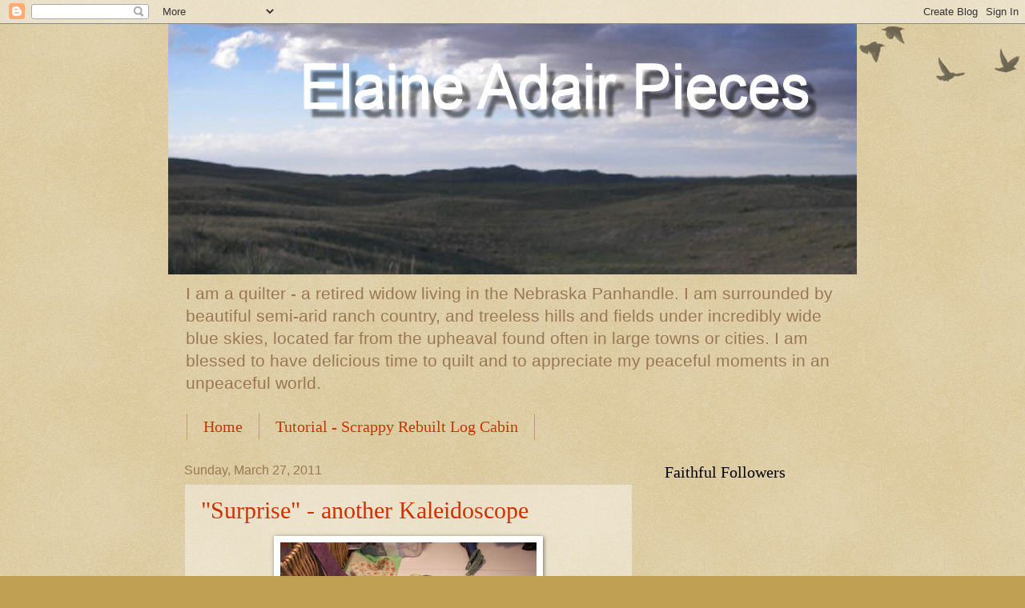

--- FILE ---
content_type: text/html; charset=UTF-8
request_url: https://elaineadairpieces.blogspot.com/2011/03/
body_size: 23529
content:
<!DOCTYPE html>
<html class='v2' dir='ltr' lang='en'>
<head>
<link href='https://www.blogger.com/static/v1/widgets/335934321-css_bundle_v2.css' rel='stylesheet' type='text/css'/>
<meta content='width=1100' name='viewport'/>
<meta content='text/html; charset=UTF-8' http-equiv='Content-Type'/>
<meta content='blogger' name='generator'/>
<link href='https://elaineadairpieces.blogspot.com/favicon.ico' rel='icon' type='image/x-icon'/>
<link href='https://elaineadairpieces.blogspot.com/2011/03/' rel='canonical'/>
<link rel="alternate" type="application/atom+xml" title="Elaine Adair Pieces - Atom" href="https://elaineadairpieces.blogspot.com/feeds/posts/default" />
<link rel="alternate" type="application/rss+xml" title="Elaine Adair Pieces - RSS" href="https://elaineadairpieces.blogspot.com/feeds/posts/default?alt=rss" />
<link rel="service.post" type="application/atom+xml" title="Elaine Adair Pieces - Atom" href="https://www.blogger.com/feeds/32363339/posts/default" />
<!--Can't find substitution for tag [blog.ieCssRetrofitLinks]-->
<meta content='https://elaineadairpieces.blogspot.com/2011/03/' property='og:url'/>
<meta content='Elaine Adair Pieces' property='og:title'/>
<meta content='I am a quilter - a retired widow living in the Nebraska Panhandle. I am  surrounded by beautiful semi-arid ranch country, and treeless hills and fields under incredibly wide blue skies, located far from the upheaval found often in large towns or cities. I am blessed to have delicious time to quilt and to appreciate my peaceful moments in an unpeaceful world.' property='og:description'/>
<title>Elaine Adair Pieces: March 2011</title>
<style id='page-skin-1' type='text/css'><!--
/*
-----------------------------------------------
Blogger Template Style
Name:     Watermark
Designer: Blogger
URL:      www.blogger.com
----------------------------------------------- */
/* Use this with templates/1ktemplate-*.html */
/* Content
----------------------------------------------- */
body {
font: normal normal 16px 'Trebuchet MS', Trebuchet, sans-serif;
color: #333333;
background: #c0a154 url(https://resources.blogblog.com/blogblog/data/1kt/watermark/body_background_birds.png) repeat scroll top left;
}
html body .content-outer {
min-width: 0;
max-width: 100%;
width: 100%;
}
.content-outer {
font-size: 92%;
}
a:link {
text-decoration:none;
color: #cc3300;
}
a:visited {
text-decoration:none;
color: #993322;
}
a:hover {
text-decoration:underline;
color: #ff3300;
}
.body-fauxcolumns .cap-top {
margin-top: 30px;
background: transparent url(https://resources.blogblog.com/blogblog/data/1kt/watermark/body_overlay_birds.png) no-repeat scroll top right;
height: 121px;
}
.content-inner {
padding: 0;
}
/* Header
----------------------------------------------- */
.header-inner .Header .titlewrapper,
.header-inner .Header .descriptionwrapper {
padding-left: 20px;
padding-right: 20px;
}
.Header h1 {
font: normal normal 60px Georgia, Utopia, 'Palatino Linotype', Palatino, serif;
color: #ffffff;
text-shadow: 2px 2px rgba(0, 0, 0, .1);
}
.Header h1 a {
color: #ffffff;
}
.Header .description {
font-size: 140%;
color: #997755;
}
/* Tabs
----------------------------------------------- */
.tabs-inner .section {
margin: 0 20px;
}
.tabs-inner .PageList, .tabs-inner .LinkList, .tabs-inner .Labels {
margin-left: -11px;
margin-right: -11px;
background-color: transparent;
border-top: 0 solid #ffffff;
border-bottom: 0 solid #ffffff;
-moz-box-shadow: 0 0 0 rgba(0, 0, 0, .3);
-webkit-box-shadow: 0 0 0 rgba(0, 0, 0, .3);
-goog-ms-box-shadow: 0 0 0 rgba(0, 0, 0, .3);
box-shadow: 0 0 0 rgba(0, 0, 0, .3);
}
.tabs-inner .PageList .widget-content,
.tabs-inner .LinkList .widget-content,
.tabs-inner .Labels .widget-content {
margin: -3px -11px;
background: transparent none  no-repeat scroll right;
}
.tabs-inner .widget ul {
padding: 2px 25px;
max-height: 34px;
background: transparent none no-repeat scroll left;
}
.tabs-inner .widget li {
border: none;
}
.tabs-inner .widget li a {
display: inline-block;
padding: .25em 1em;
font: normal normal 20px Georgia, Utopia, 'Palatino Linotype', Palatino, serif;
color: #cc3300;
border-right: 1px solid #c0a154;
}
.tabs-inner .widget li:first-child a {
border-left: 1px solid #c0a154;
}
.tabs-inner .widget li.selected a, .tabs-inner .widget li a:hover {
color: #000000;
}
/* Headings
----------------------------------------------- */
h2 {
font: normal normal 20px Georgia, Utopia, 'Palatino Linotype', Palatino, serif;
color: #000000;
margin: 0 0 .5em;
}
h2.date-header {
font: normal normal 16px Arial, Tahoma, Helvetica, FreeSans, sans-serif;
color: #997755;
}
/* Main
----------------------------------------------- */
.main-inner .column-center-inner,
.main-inner .column-left-inner,
.main-inner .column-right-inner {
padding: 0 5px;
}
.main-outer {
margin-top: 0;
background: transparent none no-repeat scroll top left;
}
.main-inner {
padding-top: 30px;
}
.main-cap-top {
position: relative;
}
.main-cap-top .cap-right {
position: absolute;
height: 0;
width: 100%;
bottom: 0;
background: transparent none repeat-x scroll bottom center;
}
.main-cap-top .cap-left {
position: absolute;
height: 245px;
width: 280px;
right: 0;
bottom: 0;
background: transparent none no-repeat scroll bottom left;
}
/* Posts
----------------------------------------------- */
.post-outer {
padding: 15px 20px;
margin: 0 0 25px;
background: transparent url(https://resources.blogblog.com/blogblog/data/1kt/watermark/post_background_birds.png) repeat scroll top left;
_background-image: none;
border: dotted 1px #ccbb99;
-moz-box-shadow: 0 0 0 rgba(0, 0, 0, .1);
-webkit-box-shadow: 0 0 0 rgba(0, 0, 0, .1);
-goog-ms-box-shadow: 0 0 0 rgba(0, 0, 0, .1);
box-shadow: 0 0 0 rgba(0, 0, 0, .1);
}
h3.post-title {
font: normal normal 30px Georgia, Utopia, 'Palatino Linotype', Palatino, serif;
margin: 0;
}
.comments h4 {
font: normal normal 30px Georgia, Utopia, 'Palatino Linotype', Palatino, serif;
margin: 1em 0 0;
}
.post-body {
font-size: 105%;
line-height: 1.5;
position: relative;
}
.post-header {
margin: 0 0 1em;
color: #997755;
}
.post-footer {
margin: 10px 0 0;
padding: 10px 0 0;
color: #997755;
border-top: dashed 1px #777777;
}
#blog-pager {
font-size: 140%
}
#comments .comment-author {
padding-top: 1.5em;
border-top: dashed 1px #777777;
background-position: 0 1.5em;
}
#comments .comment-author:first-child {
padding-top: 0;
border-top: none;
}
.avatar-image-container {
margin: .2em 0 0;
}
/* Comments
----------------------------------------------- */
.comments .comments-content .icon.blog-author {
background-repeat: no-repeat;
background-image: url([data-uri]);
}
.comments .comments-content .loadmore a {
border-top: 1px solid #777777;
border-bottom: 1px solid #777777;
}
.comments .continue {
border-top: 2px solid #777777;
}
/* Widgets
----------------------------------------------- */
.widget ul, .widget #ArchiveList ul.flat {
padding: 0;
list-style: none;
}
.widget ul li, .widget #ArchiveList ul.flat li {
padding: .35em 0;
text-indent: 0;
border-top: dashed 1px #777777;
}
.widget ul li:first-child, .widget #ArchiveList ul.flat li:first-child {
border-top: none;
}
.widget .post-body ul {
list-style: disc;
}
.widget .post-body ul li {
border: none;
}
.widget .zippy {
color: #777777;
}
.post-body img, .post-body .tr-caption-container, .Profile img, .Image img,
.BlogList .item-thumbnail img {
padding: 5px;
background: #fff;
-moz-box-shadow: 1px 1px 5px rgba(0, 0, 0, .5);
-webkit-box-shadow: 1px 1px 5px rgba(0, 0, 0, .5);
-goog-ms-box-shadow: 1px 1px 5px rgba(0, 0, 0, .5);
box-shadow: 1px 1px 5px rgba(0, 0, 0, .5);
}
.post-body img, .post-body .tr-caption-container {
padding: 8px;
}
.post-body .tr-caption-container {
color: #333333;
}
.post-body .tr-caption-container img {
padding: 0;
background: transparent;
border: none;
-moz-box-shadow: 0 0 0 rgba(0, 0, 0, .1);
-webkit-box-shadow: 0 0 0 rgba(0, 0, 0, .1);
-goog-ms-box-shadow: 0 0 0 rgba(0, 0, 0, .1);
box-shadow: 0 0 0 rgba(0, 0, 0, .1);
}
/* Footer
----------------------------------------------- */
.footer-outer {
color:#ccbb99;
background: #330000 url(https://resources.blogblog.com/blogblog/data/1kt/watermark/body_background_navigator.png) repeat scroll top left;
}
.footer-outer a {
color: #ff7755;
}
.footer-outer a:visited {
color: #dd5533;
}
.footer-outer a:hover {
color: #ff9977;
}
.footer-outer .widget h2 {
color: #eeddbb;
}
/* Mobile
----------------------------------------------- */
body.mobile  {
background-size: 100% auto;
}
.mobile .body-fauxcolumn-outer {
background: transparent none repeat scroll top left;
}
html .mobile .mobile-date-outer {
border-bottom: none;
background: transparent url(https://resources.blogblog.com/blogblog/data/1kt/watermark/post_background_birds.png) repeat scroll top left;
_background-image: none;
margin-bottom: 10px;
}
.mobile .main-inner .date-outer {
padding: 0;
}
.mobile .main-inner .date-header {
margin: 10px;
}
.mobile .main-cap-top {
z-index: -1;
}
.mobile .content-outer {
font-size: 100%;
}
.mobile .post-outer {
padding: 10px;
}
.mobile .main-cap-top .cap-left {
background: transparent none no-repeat scroll bottom left;
}
.mobile .body-fauxcolumns .cap-top {
margin: 0;
}
.mobile-link-button {
background: transparent url(https://resources.blogblog.com/blogblog/data/1kt/watermark/post_background_birds.png) repeat scroll top left;
}
.mobile-link-button a:link, .mobile-link-button a:visited {
color: #cc3300;
}
.mobile-index-date .date-header {
color: #997755;
}
.mobile-index-contents {
color: #333333;
}
.mobile .tabs-inner .section {
margin: 0;
}
.mobile .tabs-inner .PageList {
margin-left: 0;
margin-right: 0;
}
.mobile .tabs-inner .PageList .widget-content {
margin: 0;
color: #000000;
background: transparent url(https://resources.blogblog.com/blogblog/data/1kt/watermark/post_background_birds.png) repeat scroll top left;
}
.mobile .tabs-inner .PageList .widget-content .pagelist-arrow {
border-left: 1px solid #c0a154;
}

--></style>
<style id='template-skin-1' type='text/css'><!--
body {
min-width: 860px;
}
.content-outer, .content-fauxcolumn-outer, .region-inner {
min-width: 860px;
max-width: 860px;
_width: 860px;
}
.main-inner .columns {
padding-left: 0px;
padding-right: 260px;
}
.main-inner .fauxcolumn-center-outer {
left: 0px;
right: 260px;
/* IE6 does not respect left and right together */
_width: expression(this.parentNode.offsetWidth -
parseInt("0px") -
parseInt("260px") + 'px');
}
.main-inner .fauxcolumn-left-outer {
width: 0px;
}
.main-inner .fauxcolumn-right-outer {
width: 260px;
}
.main-inner .column-left-outer {
width: 0px;
right: 100%;
margin-left: -0px;
}
.main-inner .column-right-outer {
width: 260px;
margin-right: -260px;
}
#layout {
min-width: 0;
}
#layout .content-outer {
min-width: 0;
width: 800px;
}
#layout .region-inner {
min-width: 0;
width: auto;
}
body#layout div.add_widget {
padding: 8px;
}
body#layout div.add_widget a {
margin-left: 32px;
}
--></style>
<link href='https://www.blogger.com/dyn-css/authorization.css?targetBlogID=32363339&amp;zx=76da5fb8-e70d-4e8d-b238-8eb6aa7b56ed' media='none' onload='if(media!=&#39;all&#39;)media=&#39;all&#39;' rel='stylesheet'/><noscript><link href='https://www.blogger.com/dyn-css/authorization.css?targetBlogID=32363339&amp;zx=76da5fb8-e70d-4e8d-b238-8eb6aa7b56ed' rel='stylesheet'/></noscript>
<meta name='google-adsense-platform-account' content='ca-host-pub-1556223355139109'/>
<meta name='google-adsense-platform-domain' content='blogspot.com'/>

</head>
<body class='loading variant-birds'>
<div class='navbar section' id='navbar' name='Navbar'><div class='widget Navbar' data-version='1' id='Navbar1'><script type="text/javascript">
    function setAttributeOnload(object, attribute, val) {
      if(window.addEventListener) {
        window.addEventListener('load',
          function(){ object[attribute] = val; }, false);
      } else {
        window.attachEvent('onload', function(){ object[attribute] = val; });
      }
    }
  </script>
<div id="navbar-iframe-container"></div>
<script type="text/javascript" src="https://apis.google.com/js/platform.js"></script>
<script type="text/javascript">
      gapi.load("gapi.iframes:gapi.iframes.style.bubble", function() {
        if (gapi.iframes && gapi.iframes.getContext) {
          gapi.iframes.getContext().openChild({
              url: 'https://www.blogger.com/navbar/32363339?origin\x3dhttps://elaineadairpieces.blogspot.com',
              where: document.getElementById("navbar-iframe-container"),
              id: "navbar-iframe"
          });
        }
      });
    </script><script type="text/javascript">
(function() {
var script = document.createElement('script');
script.type = 'text/javascript';
script.src = '//pagead2.googlesyndication.com/pagead/js/google_top_exp.js';
var head = document.getElementsByTagName('head')[0];
if (head) {
head.appendChild(script);
}})();
</script>
</div></div>
<div class='body-fauxcolumns'>
<div class='fauxcolumn-outer body-fauxcolumn-outer'>
<div class='cap-top'>
<div class='cap-left'></div>
<div class='cap-right'></div>
</div>
<div class='fauxborder-left'>
<div class='fauxborder-right'></div>
<div class='fauxcolumn-inner'>
</div>
</div>
<div class='cap-bottom'>
<div class='cap-left'></div>
<div class='cap-right'></div>
</div>
</div>
</div>
<div class='content'>
<div class='content-fauxcolumns'>
<div class='fauxcolumn-outer content-fauxcolumn-outer'>
<div class='cap-top'>
<div class='cap-left'></div>
<div class='cap-right'></div>
</div>
<div class='fauxborder-left'>
<div class='fauxborder-right'></div>
<div class='fauxcolumn-inner'>
</div>
</div>
<div class='cap-bottom'>
<div class='cap-left'></div>
<div class='cap-right'></div>
</div>
</div>
</div>
<div class='content-outer'>
<div class='content-cap-top cap-top'>
<div class='cap-left'></div>
<div class='cap-right'></div>
</div>
<div class='fauxborder-left content-fauxborder-left'>
<div class='fauxborder-right content-fauxborder-right'></div>
<div class='content-inner'>
<header>
<div class='header-outer'>
<div class='header-cap-top cap-top'>
<div class='cap-left'></div>
<div class='cap-right'></div>
</div>
<div class='fauxborder-left header-fauxborder-left'>
<div class='fauxborder-right header-fauxborder-right'></div>
<div class='region-inner header-inner'>
<div class='header section' id='header' name='Header'><div class='widget Header' data-version='1' id='Header1'>
<div id='header-inner'>
<a href='https://elaineadairpieces.blogspot.com/' style='display: block'>
<img alt='Elaine Adair Pieces' height='313px; ' id='Header1_headerimg' src='https://blogger.googleusercontent.com/img/b/R29vZ2xl/AVvXsEjGZI09lr36DA5zL6gP_U0PdlFDEMmpbdHH9uwP797yksjx6e6vFNfnN7HHxNPY4OmgSgc-B8mmbNq398EwhJm1hQvRin0G-q_hcud3acxMdCMSO55xYGzhEDthBQuCYh8q2-o5MA/s1600/Wide-Open-Spaces-Banner.jpg' style='display: block' width='1000px; '/>
</a>
<div class='descriptionwrapper'>
<p class='description'><span>I am a quilter - a retired widow living in the Nebraska Panhandle. I am  surrounded by beautiful semi-arid ranch country, and treeless hills and fields under incredibly wide blue skies, located far from the upheaval found often in large towns or cities. I am blessed to have delicious time to quilt and to appreciate my peaceful moments in an unpeaceful world.</span></p>
</div>
</div>
</div></div>
</div>
</div>
<div class='header-cap-bottom cap-bottom'>
<div class='cap-left'></div>
<div class='cap-right'></div>
</div>
</div>
</header>
<div class='tabs-outer'>
<div class='tabs-cap-top cap-top'>
<div class='cap-left'></div>
<div class='cap-right'></div>
</div>
<div class='fauxborder-left tabs-fauxborder-left'>
<div class='fauxborder-right tabs-fauxborder-right'></div>
<div class='region-inner tabs-inner'>
<div class='tabs section' id='crosscol' name='Cross-Column'><div class='widget PageList' data-version='1' id='PageList1'>
<h2>Pages</h2>
<div class='widget-content'>
<ul>
<li>
<a href='https://elaineadairpieces.blogspot.com/'>Home</a>
</li>
<li>
<a href='https://elaineadairpieces.blogspot.com/p/tutorial-scrappy-rebuilt-log-cabin.html'>Tutorial - Scrappy Rebuilt Log Cabin</a>
</li>
</ul>
<div class='clear'></div>
</div>
</div></div>
<div class='tabs no-items section' id='crosscol-overflow' name='Cross-Column 2'></div>
</div>
</div>
<div class='tabs-cap-bottom cap-bottom'>
<div class='cap-left'></div>
<div class='cap-right'></div>
</div>
</div>
<div class='main-outer'>
<div class='main-cap-top cap-top'>
<div class='cap-left'></div>
<div class='cap-right'></div>
</div>
<div class='fauxborder-left main-fauxborder-left'>
<div class='fauxborder-right main-fauxborder-right'></div>
<div class='region-inner main-inner'>
<div class='columns fauxcolumns'>
<div class='fauxcolumn-outer fauxcolumn-center-outer'>
<div class='cap-top'>
<div class='cap-left'></div>
<div class='cap-right'></div>
</div>
<div class='fauxborder-left'>
<div class='fauxborder-right'></div>
<div class='fauxcolumn-inner'>
</div>
</div>
<div class='cap-bottom'>
<div class='cap-left'></div>
<div class='cap-right'></div>
</div>
</div>
<div class='fauxcolumn-outer fauxcolumn-left-outer'>
<div class='cap-top'>
<div class='cap-left'></div>
<div class='cap-right'></div>
</div>
<div class='fauxborder-left'>
<div class='fauxborder-right'></div>
<div class='fauxcolumn-inner'>
</div>
</div>
<div class='cap-bottom'>
<div class='cap-left'></div>
<div class='cap-right'></div>
</div>
</div>
<div class='fauxcolumn-outer fauxcolumn-right-outer'>
<div class='cap-top'>
<div class='cap-left'></div>
<div class='cap-right'></div>
</div>
<div class='fauxborder-left'>
<div class='fauxborder-right'></div>
<div class='fauxcolumn-inner'>
</div>
</div>
<div class='cap-bottom'>
<div class='cap-left'></div>
<div class='cap-right'></div>
</div>
</div>
<!-- corrects IE6 width calculation -->
<div class='columns-inner'>
<div class='column-center-outer'>
<div class='column-center-inner'>
<div class='main section' id='main' name='Main'><div class='widget Blog' data-version='1' id='Blog1'>
<div class='blog-posts hfeed'>

          <div class="date-outer">
        
<h2 class='date-header'><span>Sunday, March 27, 2011</span></h2>

          <div class="date-posts">
        
<div class='post-outer'>
<div class='post hentry uncustomized-post-template' itemprop='blogPost' itemscope='itemscope' itemtype='http://schema.org/BlogPosting'>
<meta content='https://blogger.googleusercontent.com/img/b/R29vZ2xl/AVvXsEhFCaY2_pIefdtMxhvN-yxpGBpJoW-uTfoQ1ct9ouB20UJl-mLXl4iqjDoGVrwrvpacXF7oIm-oKK8P3Fa4qHmY_xkwUaZhAyP2hlqRHzd3HzYY8LsBLO6WOefBTLa5_u4FruT7iA/s320/Surprise%252C+Strips.jpg' itemprop='image_url'/>
<meta content='32363339' itemprop='blogId'/>
<meta content='7994434688374232244' itemprop='postId'/>
<a name='7994434688374232244'></a>
<h3 class='post-title entry-title' itemprop='name'>
<a href='https://elaineadairpieces.blogspot.com/2011/03/surprise-another-kaleidoscope.html'>"Surprise" - another Kaleidoscope</a>
</h3>
<div class='post-header'>
<div class='post-header-line-1'></div>
</div>
<div class='post-body entry-content' id='post-body-7994434688374232244' itemprop='description articleBody'>
<a href="https://blogger.googleusercontent.com/img/b/R29vZ2xl/AVvXsEhFCaY2_pIefdtMxhvN-yxpGBpJoW-uTfoQ1ct9ouB20UJl-mLXl4iqjDoGVrwrvpacXF7oIm-oKK8P3Fa4qHmY_xkwUaZhAyP2hlqRHzd3HzYY8LsBLO6WOefBTLa5_u4FruT7iA/s1600/Surprise%252C+Strips.jpg" onblur="try {parent.deselectBloggerImageGracefully();} catch(e) {}"><img alt="" border="0" id="BLOGGER_PHOTO_ID_5588811417497111826" src="https://blogger.googleusercontent.com/img/b/R29vZ2xl/AVvXsEhFCaY2_pIefdtMxhvN-yxpGBpJoW-uTfoQ1ct9ouB20UJl-mLXl4iqjDoGVrwrvpacXF7oIm-oKK8P3Fa4qHmY_xkwUaZhAyP2hlqRHzd3HzYY8LsBLO6WOefBTLa5_u4FruT7iA/s320/Surprise%252C+Strips.jpg" style="display:block; margin:0px auto 10px; text-align:center;cursor:pointer; cursor:hand;width: 320px; height: 240px;" /></a>  Sometimes you stare and stare at your fabrics, and can't make up your mind.  OK, a vision -- another Kaleidoscope!  Yes, I've blogged about this block before.  (NOTE - NONE OF THESE WEDGE SEAMS WILL BUTT UP TO THE NEXT WEDGE SEAM - that's another project). <a href="https://blogger.googleusercontent.com/img/b/R29vZ2xl/AVvXsEhc_jLiU0wcTe_PhYCQsCZQ7B4UG9oALSdieha3W72tKwA452OYMRoOnRwdnr88KjJt3UCBa4GsTZ4dFQIm0voBwTrYbAPQZ66JvvMoPf0jVnWZQgvLZsBxqiQ4LRjVc8S04a0vQQ/s1600/Surprise%252C+sewn+strips.jpg" onblur="try {parent.deselectBloggerImageGracefully();} catch(e) {}"><img alt="" border="0" id="BLOGGER_PHOTO_ID_5588811422051148146" src="https://blogger.googleusercontent.com/img/b/R29vZ2xl/AVvXsEhc_jLiU0wcTe_PhYCQsCZQ7B4UG9oALSdieha3W72tKwA452OYMRoOnRwdnr88KjJt3UCBa4GsTZ4dFQIm0voBwTrYbAPQZ66JvvMoPf0jVnWZQgvLZsBxqiQ4LRjVc8S04a0vQQ/s320/Surprise%252C+sewn+strips.jpg" style="display:block; margin:0px auto 10px; text-align:center;cursor:pointer; cursor:hand;width: 320px; height: 240px;" /></a><br /><a href="https://blogger.googleusercontent.com/img/b/R29vZ2xl/AVvXsEjud7notZ9QcAdMwYkL_zRsQIcAgcdT7hwLMd0Dqi8EHSszF39CYd0oGQhnBmLhQ898-OvO0M-4whVor27oISU3_b6IKTq1rMI5qALDn17yAmyKYoEDfhOZpCFoVAjfeQ222oDI7w/s1600/Surprise%252C+45+degree+ruler.jpg" onblur="try {parent.deselectBloggerImageGracefully();} catch(e) {}"><img alt="" border="0" id="BLOGGER_PHOTO_ID_5588811424606570594" src="https://blogger.googleusercontent.com/img/b/R29vZ2xl/AVvXsEjud7notZ9QcAdMwYkL_zRsQIcAgcdT7hwLMd0Dqi8EHSszF39CYd0oGQhnBmLhQ898-OvO0M-4whVor27oISU3_b6IKTq1rMI5qALDn17yAmyKYoEDfhOZpCFoVAjfeQ222oDI7w/s320/Surprise%252C+45+degree+ruler.jpg" style="display:block; margin:0px auto 10px; text-align:center;cursor:pointer; cursor:hand;width: 320px; height: 240px;" /></a><br />Sew a bunch of strips together, various widths.  <span style="font-weight:bold;">I particularly like the appearance of dark to light values.</span>  I wanted mine to be at least 9.5 inches in width.  The first and the last should be wider strips, 2 to 2.5 inches. This allows for some options with ruler placement.  A narrower strip at top or bottom might almost disappear in the seam allowances.  Some of the strips are even pieced.<br /><br />Then, I used my Marilyn Doheney 45 degree ruler (others are available) to cut 8 wedges from each strip set.  Most strip sets gave me an extra 9th wedge, a bonus!<br /><br />I LOVE this technique because look what happens!  A SURPRISE!  These are not yet sewn together.  You can keep all 8 together, or, in my case, one of the blocks was too pale, so I exchanged 4 from another block that was too dark.  <a href="https://blogger.googleusercontent.com/img/b/R29vZ2xl/AVvXsEh3N9VYQhEwDCerTRVoLbgvSjM-jLZJ1Nxrldpe-gC0IYvVA7MdMoijB8j4TarMUEYSB9latTNBt8T4mWCRglLS5sx_GIsYoC6ubf4OcjcsK6aa76sLPRTmNSuop6Xsw0Kk0kTX5Q/s1600/Surprise%252C+together.jpg" onblur="try {parent.deselectBloggerImageGracefully();} catch(e) {}"><img alt="" border="0" id="BLOGGER_PHOTO_ID_5588811430908762626" src="https://blogger.googleusercontent.com/img/b/R29vZ2xl/AVvXsEh3N9VYQhEwDCerTRVoLbgvSjM-jLZJ1Nxrldpe-gC0IYvVA7MdMoijB8j4TarMUEYSB9latTNBt8T4mWCRglLS5sx_GIsYoC6ubf4OcjcsK6aa76sLPRTmNSuop6Xsw0Kk0kTX5Q/s320/Surprise%252C+together.jpg" style="display:block; margin:0px auto 10px; text-align:center;cursor:pointer; cursor:hand;width: 320px; height: 240px;" /></a><br />Starting from the wide side of the wedge, sew them together towards the center, ALWAYS  with the SAME (either the light or the dark) on top, sewing towards the small point, paying particular attention to getting those tips to butt up tightly. Press the wedges open, and from the back, that seam should go clockwise.  Sew the twosies to foursies, and keep the point perfect!   <a href="https://blogger.googleusercontent.com/img/b/R29vZ2xl/AVvXsEi_3m0ddWbDqxV9L8k9KvJiPNolKCpeJ5OkmlhI7EGyTaTmNxdr1HmKEqzHzhFys8sd4sB2Kfx5EZQ7S94sfDPO2gs6D_D9WBeLfCKJTzQztVOOqTUjXvI-vFOkU4EmSp0LcPdnag/s1600/Sewn+wedges+together.jpg" onblur="try {parent.deselectBloggerImageGracefully();} catch(e) {}"><img alt="" border="0" id="BLOGGER_PHOTO_ID_5588819488530464194" src="https://blogger.googleusercontent.com/img/b/R29vZ2xl/AVvXsEi_3m0ddWbDqxV9L8k9KvJiPNolKCpeJ5OkmlhI7EGyTaTmNxdr1HmKEqzHzhFys8sd4sB2Kfx5EZQ7S94sfDPO2gs6D_D9WBeLfCKJTzQztVOOqTUjXvI-vFOkU4EmSp0LcPdnag/s320/Sewn+wedges+together.jpg" style="display:block; margin:0px auto 10px; text-align:center;cursor:pointer; cursor:hand;width: 320px; height: 240px;" /></a> <a href="https://blogger.googleusercontent.com/img/b/R29vZ2xl/AVvXsEj9OpayH6RNEVyOSzNPK2VIwZ57OfyiRDkj8Ge_9v7CmReB88fhgh2FkmMc4PqfUBU2fQLuBkgfPMJBLKsFrDj8iB_LPD6d0HOx2yt6GPQxZVa0fNO97VpPIQUQ7ZFZaW2AekjxdQ/s1600/Surprise%252C+good+center.jpg" onblur="try {parent.deselectBloggerImageGracefully();} catch(e) {}"><img alt="" border="0" id="BLOGGER_PHOTO_ID_5588818764208115666" src="https://blogger.googleusercontent.com/img/b/R29vZ2xl/AVvXsEj9OpayH6RNEVyOSzNPK2VIwZ57OfyiRDkj8Ge_9v7CmReB88fhgh2FkmMc4PqfUBU2fQLuBkgfPMJBLKsFrDj8iB_LPD6d0HOx2yt6GPQxZVa0fNO97VpPIQUQ7ZFZaW2AekjxdQ/s320/Surprise%252C+good+center.jpg" style="display:block; margin:0px auto 10px; text-align:center;cursor:pointer; cursor:hand;width: 320px; height: 240px;" /></a> Press clockwise again (from the back).  <a href="https://blogger.googleusercontent.com/img/b/R29vZ2xl/AVvXsEji8ge03smGwp4Ovoeycne2V2Dxzb3G9C9LVYMMO8ObIku0xLKB9ldRZYIYbwjioY59p5bl5YYRgBZcRibd5A5rH6zFzHNFcDJFup26GSumaXAKLhUD-PxXiZuW7XArjpehOg-p2w/s1600/Back%252C+press+to+clockwise.jpg" onblur="try {parent.deselectBloggerImageGracefully();} catch(e) {}"><img alt="" border="0" id="BLOGGER_PHOTO_ID_5588811815284040802" src="https://blogger.googleusercontent.com/img/b/R29vZ2xl/AVvXsEji8ge03smGwp4Ovoeycne2V2Dxzb3G9C9LVYMMO8ObIku0xLKB9ldRZYIYbwjioY59p5bl5YYRgBZcRibd5A5rH6zFzHNFcDJFup26GSumaXAKLhUD-PxXiZuW7XArjpehOg-p2w/s320/Back%252C+press+to+clockwise.jpg" style="display:block; margin:0px auto 10px; text-align:center;cursor:pointer; cursor:hand;width: 320px; height: 240px;" /></a><br />Now sew the foursies into one unit.  My particular example is a little not-perfect from the back but the point is perfect!  <br />The important part of this block is the center.  If you pressed those points FLAT, and all pressed clockwise, your center is close to perfect.  <br /><br />But there is one more step to avoid the center LUMP!  See those 3-4 vertical stitches (marked purple here)?  Remove them - don't worry - nothing falls apart.  Remove those 3-4 vertical stitches from the front and from the back, then open the block, and "twirl" that center open, mashing it with your finger, and the pressing it FLAT. All the seams are twirling around the center. <a href="https://blogger.googleusercontent.com/img/b/R29vZ2xl/AVvXsEih7fnHLLrljHWARbbPuYeYUwzViX7YdDvljcOsZlfjHFolxVWEhCpTt7BeqtHKSa8jcY0LbS9_IdZogfcjnJWb3heJ09d5ZOlDAVlq1Z_DvB_j7pdiF0lFV1h1V0YniMvLRpzHtg/s1600/Back%252C+center%252C+remove+3+vertical+stitches.jpg" onblur="try {parent.deselectBloggerImageGracefully();} catch(e) {}"><img alt="" border="0" id="BLOGGER_PHOTO_ID_5588811822346510098" src="https://blogger.googleusercontent.com/img/b/R29vZ2xl/AVvXsEih7fnHLLrljHWARbbPuYeYUwzViX7YdDvljcOsZlfjHFolxVWEhCpTt7BeqtHKSa8jcY0LbS9_IdZogfcjnJWb3heJ09d5ZOlDAVlq1Z_DvB_j7pdiF0lFV1h1V0YniMvLRpzHtg/s320/Back%252C+center%252C+remove+3+vertical+stitches.jpg" style="display:block; margin:0px auto 10px; text-align:center;cursor:pointer; cursor:hand;width: 320px; height: 240px;" /></a><br />I have 5 blocks made and maybe I will finish the rest in the next few days, then add corners.  I've made 6-8 others Kaleidoscope quilts -- it's a wonderful block/pattern for using up width-of fabric strips. Years ago, I even tried using UGLY fabric, pushing common sense, only to discover they worked out nicely as well!  <br /><br />There will be corners to these blocks, yet to decide.  I expect to make 8 blocks plus using the bonus wedges, and then add borders.  I urge you to try this very easy pattern. There is no stress, only a few rules, great stashbuster, all of mine have been successful.  This pattern came from M'liss Rae Hawley (several books) when I attended her class at the Nebraska State Quilt Guild Convention in Chadron about 4 years ago.
<div style='clear: both;'></div>
</div>
<div class='post-footer'>
<div class='post-footer-line post-footer-line-1'>
<span class='post-author vcard'>
Posted by
<span class='fn' itemprop='author' itemscope='itemscope' itemtype='http://schema.org/Person'>
<meta content='https://www.blogger.com/profile/14664504842156046995' itemprop='url'/>
<a class='g-profile' href='https://www.blogger.com/profile/14664504842156046995' rel='author' title='author profile'>
<span itemprop='name'>Elaine Adair</span>
</a>
</span>
</span>
<span class='post-timestamp'>
at
<meta content='https://elaineadairpieces.blogspot.com/2011/03/surprise-another-kaleidoscope.html' itemprop='url'/>
<a class='timestamp-link' href='https://elaineadairpieces.blogspot.com/2011/03/surprise-another-kaleidoscope.html' rel='bookmark' title='permanent link'><abbr class='published' itemprop='datePublished' title='2011-03-27T10:20:00-07:00'>10:20 AM</abbr></a>
</span>
<span class='post-comment-link'>
<a class='comment-link' href='https://elaineadairpieces.blogspot.com/2011/03/surprise-another-kaleidoscope.html#comment-form' onclick=''>
7 comments:
  </a>
</span>
<span class='post-icons'>
</span>
<div class='post-share-buttons goog-inline-block'>
<a class='goog-inline-block share-button sb-email' href='https://www.blogger.com/share-post.g?blogID=32363339&postID=7994434688374232244&target=email' target='_blank' title='Email This'><span class='share-button-link-text'>Email This</span></a><a class='goog-inline-block share-button sb-blog' href='https://www.blogger.com/share-post.g?blogID=32363339&postID=7994434688374232244&target=blog' onclick='window.open(this.href, "_blank", "height=270,width=475"); return false;' target='_blank' title='BlogThis!'><span class='share-button-link-text'>BlogThis!</span></a><a class='goog-inline-block share-button sb-twitter' href='https://www.blogger.com/share-post.g?blogID=32363339&postID=7994434688374232244&target=twitter' target='_blank' title='Share to X'><span class='share-button-link-text'>Share to X</span></a><a class='goog-inline-block share-button sb-facebook' href='https://www.blogger.com/share-post.g?blogID=32363339&postID=7994434688374232244&target=facebook' onclick='window.open(this.href, "_blank", "height=430,width=640"); return false;' target='_blank' title='Share to Facebook'><span class='share-button-link-text'>Share to Facebook</span></a><a class='goog-inline-block share-button sb-pinterest' href='https://www.blogger.com/share-post.g?blogID=32363339&postID=7994434688374232244&target=pinterest' target='_blank' title='Share to Pinterest'><span class='share-button-link-text'>Share to Pinterest</span></a>
</div>
</div>
<div class='post-footer-line post-footer-line-2'>
<span class='post-labels'>
Labels:
<a href='https://elaineadairpieces.blogspot.com/search/label/kaleidoscope' rel='tag'>kaleidoscope</a>,
<a href='https://elaineadairpieces.blogspot.com/search/label/Surprise' rel='tag'>Surprise</a>
</span>
</div>
<div class='post-footer-line post-footer-line-3'>
<span class='post-location'>
</span>
</div>
</div>
</div>
</div>

          </div></div>
        

          <div class="date-outer">
        
<h2 class='date-header'><span>Wednesday, March 23, 2011</span></h2>

          <div class="date-posts">
        
<div class='post-outer'>
<div class='post hentry uncustomized-post-template' itemprop='blogPost' itemscope='itemscope' itemtype='http://schema.org/BlogPosting'>
<meta content='https://blogger.googleusercontent.com/img/b/R29vZ2xl/AVvXsEiKonD1UzbimnjKnzZ-7z4kEmkYbtm10G4upfr_dX8vVucod6JkbwjZmmhd87-xoahh388UD8R5B-Jk4xA7x9-FNHif5NHXpf2QM5Make83_f7740xpuVjztIMsfY2CKg1bRuX57A/s320/Not+so+great+quilting+choice+on+border.jpg' itemprop='image_url'/>
<meta content='32363339' itemprop='blogId'/>
<meta content='4323624706426117128' itemprop='postId'/>
<a name='4323624706426117128'></a>
<h3 class='post-title entry-title' itemprop='name'>
<a href='https://elaineadairpieces.blogspot.com/2011/03/crummy-quilting-and-raw-edge-applique.html'>Crummy quilting, and Raw Edge Applique BOM</a>
</h3>
<div class='post-header'>
<div class='post-header-line-1'></div>
</div>
<div class='post-body entry-content' id='post-body-4323624706426117128' itemprop='description articleBody'>
<a href="https://blogger.googleusercontent.com/img/b/R29vZ2xl/AVvXsEiKonD1UzbimnjKnzZ-7z4kEmkYbtm10G4upfr_dX8vVucod6JkbwjZmmhd87-xoahh388UD8R5B-Jk4xA7x9-FNHif5NHXpf2QM5Make83_f7740xpuVjztIMsfY2CKg1bRuX57A/s1600/Not+so+great+quilting+choice+on+border.jpg" onblur="try {parent.deselectBloggerImageGracefully();} catch(e) {}"><img alt="" border="0" id="BLOGGER_PHOTO_ID_5587423967777550018" src="https://blogger.googleusercontent.com/img/b/R29vZ2xl/AVvXsEiKonD1UzbimnjKnzZ-7z4kEmkYbtm10G4upfr_dX8vVucod6JkbwjZmmhd87-xoahh388UD8R5B-Jk4xA7x9-FNHif5NHXpf2QM5Make83_f7740xpuVjztIMsfY2CKg1bRuX57A/s320/Not+so+great+quilting+choice+on+border.jpg" style="float:left; margin:0 10px 10px 0;cursor:pointer; cursor:hand;width: 320px; height: 240px;" /></a><br />My first inclination to quilt the borders was to Keep It Simple Stupid, with straight in-the-ditch quilting between each of the 4 borders, which were designed to replicate the log cabin strips.  I should have listened to myself.  Even as I was machine quilting, I didn't really like it, but 'something' took over my common sense and made me keep going, until I was finished, only to discover it was NOT GOING TO 'do'!  The quilting thread is too dark in the light and too light in the dark, and just too plain busy!  I spent 3 long TV evenings, taking it all out, and you all know what a mess that was!  (Note to self - "Listen to your own good advice.")<br /><br />I'll let it sit for a few days, then mist it, to reduce all the danged needle holes.  grrrrrr! and then will quilt in the ditch.<br /><br />Below is our Guild BOM for April, a raw edge applique.  I wasn't going to do them but a friend gave me some squares to start on, and what is a friend going to do in return?  She'll be checking on me, most likely!  So Anita, here are my 3 blocks!  And as you said, they WERE great fun.  <br /><a href="https://blogger.googleusercontent.com/img/b/R29vZ2xl/AVvXsEizGGmSNorEDUgpj5AcxIUFEEwrrh3QFr3v_fVnJtuQP6Wm4h1sj62X45dmavr3ShWQc4YMzz3tM-R57g56fRk9lii3oZEt6hyUYNY-T-elf_TV0y3NCqa1XcYVzGnyspveWH6Iog/s1600/BOM%252C+raw+edge+applique.jpg" onblur="try {parent.deselectBloggerImageGracefully();} catch(e) {}"><img alt="" border="0" id="BLOGGER_PHOTO_ID_5587423966023373714" src="https://blogger.googleusercontent.com/img/b/R29vZ2xl/AVvXsEizGGmSNorEDUgpj5AcxIUFEEwrrh3QFr3v_fVnJtuQP6Wm4h1sj62X45dmavr3ShWQc4YMzz3tM-R57g56fRk9lii3oZEt6hyUYNY-T-elf_TV0y3NCqa1XcYVzGnyspveWH6Iog/s320/BOM%252C+raw+edge+applique.jpg" style="float:left; margin:0 10px 10px 0;cursor:pointer; cursor:hand;width: 320px; height: 240px;" /></a>
<div style='clear: both;'></div>
</div>
<div class='post-footer'>
<div class='post-footer-line post-footer-line-1'>
<span class='post-author vcard'>
Posted by
<span class='fn' itemprop='author' itemscope='itemscope' itemtype='http://schema.org/Person'>
<meta content='https://www.blogger.com/profile/14664504842156046995' itemprop='url'/>
<a class='g-profile' href='https://www.blogger.com/profile/14664504842156046995' rel='author' title='author profile'>
<span itemprop='name'>Elaine Adair</span>
</a>
</span>
</span>
<span class='post-timestamp'>
at
<meta content='https://elaineadairpieces.blogspot.com/2011/03/crummy-quilting-and-raw-edge-applique.html' itemprop='url'/>
<a class='timestamp-link' href='https://elaineadairpieces.blogspot.com/2011/03/crummy-quilting-and-raw-edge-applique.html' rel='bookmark' title='permanent link'><abbr class='published' itemprop='datePublished' title='2011-03-23T16:37:00-07:00'>4:37 PM</abbr></a>
</span>
<span class='post-comment-link'>
<a class='comment-link' href='https://elaineadairpieces.blogspot.com/2011/03/crummy-quilting-and-raw-edge-applique.html#comment-form' onclick=''>
11 comments:
  </a>
</span>
<span class='post-icons'>
</span>
<div class='post-share-buttons goog-inline-block'>
<a class='goog-inline-block share-button sb-email' href='https://www.blogger.com/share-post.g?blogID=32363339&postID=4323624706426117128&target=email' target='_blank' title='Email This'><span class='share-button-link-text'>Email This</span></a><a class='goog-inline-block share-button sb-blog' href='https://www.blogger.com/share-post.g?blogID=32363339&postID=4323624706426117128&target=blog' onclick='window.open(this.href, "_blank", "height=270,width=475"); return false;' target='_blank' title='BlogThis!'><span class='share-button-link-text'>BlogThis!</span></a><a class='goog-inline-block share-button sb-twitter' href='https://www.blogger.com/share-post.g?blogID=32363339&postID=4323624706426117128&target=twitter' target='_blank' title='Share to X'><span class='share-button-link-text'>Share to X</span></a><a class='goog-inline-block share-button sb-facebook' href='https://www.blogger.com/share-post.g?blogID=32363339&postID=4323624706426117128&target=facebook' onclick='window.open(this.href, "_blank", "height=430,width=640"); return false;' target='_blank' title='Share to Facebook'><span class='share-button-link-text'>Share to Facebook</span></a><a class='goog-inline-block share-button sb-pinterest' href='https://www.blogger.com/share-post.g?blogID=32363339&postID=4323624706426117128&target=pinterest' target='_blank' title='Share to Pinterest'><span class='share-button-link-text'>Share to Pinterest</span></a>
</div>
</div>
<div class='post-footer-line post-footer-line-2'>
<span class='post-labels'>
Labels:
<a href='https://elaineadairpieces.blogspot.com/search/label/crummy%20quilting' rel='tag'>crummy quilting</a>,
<a href='https://elaineadairpieces.blogspot.com/search/label/raw%20edge%20applique' rel='tag'>raw edge applique</a>
</span>
</div>
<div class='post-footer-line post-footer-line-3'>
<span class='post-location'>
</span>
</div>
</div>
</div>
</div>

          </div></div>
        

          <div class="date-outer">
        
<h2 class='date-header'><span>Sunday, March 20, 2011</span></h2>

          <div class="date-posts">
        
<div class='post-outer'>
<div class='post hentry uncustomized-post-template' itemprop='blogPost' itemscope='itemscope' itemtype='http://schema.org/BlogPosting'>
<meta content='https://blogger.googleusercontent.com/img/b/R29vZ2xl/AVvXsEgyzB22kcoLUcqP6ru2xrF2dcNJd9ZddgBAtG23DwTz1yRmtM11vQVd1Yl9s1jfY3DRNHFXtuzJP16Kkv2h7iSqguRaJtIoi_0lLYMPabI-NfXP8s7rxzQSgETNg7WPc4XO0_XJdg/s400/Class3.jpg' itemprop='image_url'/>
<meta content='32363339' itemprop='blogId'/>
<meta content='749097377376085099' itemprop='postId'/>
<a name='749097377376085099'></a>
<h3 class='post-title entry-title' itemprop='name'>
<a href='https://elaineadairpieces.blogspot.com/2011/03/workshop-rebuilt-log-cabin.html'>Workshop, Rebuilt Log Cabin</a>
</h3>
<div class='post-header'>
<div class='post-header-line-1'></div>
</div>
<div class='post-body entry-content' id='post-body-749097377376085099' itemprop='description articleBody'>
My Guild asked me to teach/hold a workshop on my Rebuilt Log Cabin.  Here's a bunch of us, sharing a large beautiful library room with another class.  We have so many members (138) that we frequently have 2 classes planned, instead of just one. This meeting was local and many of the gals car-pooled but I only had to travel 5 minutes!  THAT saved ME the usual 2 hours of driving.  Happy Day! <br /><br />My post of March 12 and March 15 shows one version of a nearly finished, Rebuilt Log Cabin.  <br /><br />I'm embarrassed to see I didn't get everyone in my photos!  Jeesh!  I also see the value of understanding how to make a slide show instead of individual photos.  <a href="https://blogger.googleusercontent.com/img/b/R29vZ2xl/AVvXsEgyzB22kcoLUcqP6ru2xrF2dcNJd9ZddgBAtG23DwTz1yRmtM11vQVd1Yl9s1jfY3DRNHFXtuzJP16Kkv2h7iSqguRaJtIoi_0lLYMPabI-NfXP8s7rxzQSgETNg7WPc4XO0_XJdg/s1600/Class3.jpg"><img alt="" border="0" id="BLOGGER_PHOTO_ID_5586193309525998642" src="https://blogger.googleusercontent.com/img/b/R29vZ2xl/AVvXsEgyzB22kcoLUcqP6ru2xrF2dcNJd9ZddgBAtG23DwTz1yRmtM11vQVd1Yl9s1jfY3DRNHFXtuzJP16Kkv2h7iSqguRaJtIoi_0lLYMPabI-NfXP8s7rxzQSgETNg7WPc4XO0_XJdg/s400/Class3.jpg" style="display:block; margin:0px auto 10px; text-align:center;cursor:pointer; cursor:hand;width: 400px; height: 300px;" /></a><br /><a href="https://blogger.googleusercontent.com/img/b/R29vZ2xl/AVvXsEjC_ibMdG43r-YOyQS0CyOhfDLBkHNp6swlrC15OyanhqKno4fBswd6_RcWQfkJtQPNomBhh6_1NgO3Omm8V94Ecx0surIDiRMfqs7JM6TX1HChOfXH7FukOq1JY6kTii9_WeJ2jw/s1600/Class2.jpg"><img alt="" border="0" id="BLOGGER_PHOTO_ID_5586193303930686530" src="https://blogger.googleusercontent.com/img/b/R29vZ2xl/AVvXsEjC_ibMdG43r-YOyQS0CyOhfDLBkHNp6swlrC15OyanhqKno4fBswd6_RcWQfkJtQPNomBhh6_1NgO3Omm8V94Ecx0surIDiRMfqs7JM6TX1HChOfXH7FukOq1JY6kTii9_WeJ2jw/s400/Class2.jpg" style="display:block; margin:0px auto 10px; text-align:center;cursor:pointer; cursor:hand;width: 400px; height: 300px;" /></a><br /><a href="https://blogger.googleusercontent.com/img/b/R29vZ2xl/AVvXsEgb_zdShJYmv8p9lJWsNkw0zIhXjvN6ygT7c9rhqaRSizWkXduiRjpnHq6iEVSiI4gNvGkKpuUiKlBDGIjTslGjiU0CmPl7FbQCjRy7wMtHgrbmQlmqJKsipAjK_dH7gN2AFWBAnw/s1600/Class1.jpg"><img alt="" border="0" id="BLOGGER_PHOTO_ID_5586193300991372370" src="https://blogger.googleusercontent.com/img/b/R29vZ2xl/AVvXsEgb_zdShJYmv8p9lJWsNkw0zIhXjvN6ygT7c9rhqaRSizWkXduiRjpnHq6iEVSiI4gNvGkKpuUiKlBDGIjTslGjiU0CmPl7FbQCjRy7wMtHgrbmQlmqJKsipAjK_dH7gN2AFWBAnw/s400/Class1.jpg" style="display:block; margin:0px auto 10px; text-align:center;cursor:pointer; cursor:hand;width: 400px; height: 300px;" /></a><br /><a href="https://blogger.googleusercontent.com/img/b/R29vZ2xl/AVvXsEiwnyTCA4AvQl3p_vJBAaNqm1JWOo6M8rHjC3gRu5NdCO2bTHGVEbbk9Grxxr07si5ZripXAeW1cflHh26B3Fu2HYG2dciOQzJUVVOZaOHNM7u8LBknuuMo1gpGsl3wZ2_gWMqtuw/s1600/Lari.jpg"><img alt="" border="0" id="BLOGGER_PHOTO_ID_5586197652174338050" src="https://blogger.googleusercontent.com/img/b/R29vZ2xl/AVvXsEiwnyTCA4AvQl3p_vJBAaNqm1JWOo6M8rHjC3gRu5NdCO2bTHGVEbbk9Grxxr07si5ZripXAeW1cflHh26B3Fu2HYG2dciOQzJUVVOZaOHNM7u8LBknuuMo1gpGsl3wZ2_gWMqtuw/s320/Lari.jpg" style="float:left; margin:0 10px 10px 0;cursor:pointer; cursor:hand;width: 240px; height: 320px;" /></a><br /><a href="https://blogger.googleusercontent.com/img/b/R29vZ2xl/AVvXsEgA8Dtuz-Hw3WybuTSYk1_y5WKpwEhTTAr_K44JzQQviJqtBtifb5R1cBB6QMmJNhw-UatjbNDIlyAGKrXpgYoyDedl7y1Oc62G-g285eSodOT9vg6jJxO0_TAQbeOT6Zq5X99mpw/s1600/Pam.jpg"><img alt="" border="0" id="BLOGGER_PHOTO_ID_5586197644223034338" src="https://blogger.googleusercontent.com/img/b/R29vZ2xl/AVvXsEgA8Dtuz-Hw3WybuTSYk1_y5WKpwEhTTAr_K44JzQQviJqtBtifb5R1cBB6QMmJNhw-UatjbNDIlyAGKrXpgYoyDedl7y1Oc62G-g285eSodOT9vg6jJxO0_TAQbeOT6Zq5X99mpw/s320/Pam.jpg" style="float:left; margin:0 10px 10px 0;cursor:pointer; cursor:hand;width: 320px; height: 222px;" /></a><br /><a href="https://blogger.googleusercontent.com/img/b/R29vZ2xl/AVvXsEhdO9MPOJuaIoYhGuvti_N9W0TQb3B0cd05ZD4ZOjKmM2XwdlhDwvzeenUkhjJ6s4FpsPKvrT3x-u9H6c9QNnMgzhLruA74yAm-aXtEZ8jt5cd69IBS2NvpUxq38gBqjPw7Rs_KIg/s1600/Tina.jpg"><img alt="" border="0" id="BLOGGER_PHOTO_ID_5586197639853634178" src="https://blogger.googleusercontent.com/img/b/R29vZ2xl/AVvXsEhdO9MPOJuaIoYhGuvti_N9W0TQb3B0cd05ZD4ZOjKmM2XwdlhDwvzeenUkhjJ6s4FpsPKvrT3x-u9H6c9QNnMgzhLruA74yAm-aXtEZ8jt5cd69IBS2NvpUxq38gBqjPw7Rs_KIg/s320/Tina.jpg" style="float:left; margin:0 10px 10px 0;cursor:pointer; cursor:hand;width: 320px; height: 318px;" /></a><br /><a href="https://blogger.googleusercontent.com/img/b/R29vZ2xl/AVvXsEiV6mQoSztqjF06ll6eWn-2NLDkYYvwah8WKu4K8-M3svgqTPVY9lZFWwZhyphenhyphenM3JAimhyphenhyphenhfZFomSvaQqGivBmEC8myGbIXV852pCR2hcOYCUPX0nUA9sUXSh4LZq-xHVLwMLUd6azQ/s1600/Kathy.jpg"><img alt="" border="0" id="BLOGGER_PHOTO_ID_5586197633000068530" src="https://blogger.googleusercontent.com/img/b/R29vZ2xl/AVvXsEiV6mQoSztqjF06ll6eWn-2NLDkYYvwah8WKu4K8-M3svgqTPVY9lZFWwZhyphenhyphenM3JAimhyphenhyphenhfZFomSvaQqGivBmEC8myGbIXV852pCR2hcOYCUPX0nUA9sUXSh4LZq-xHVLwMLUd6azQ/s320/Kathy.jpg" style="float:left; margin:0 10px 10px 0;cursor:pointer; cursor:hand;width: 320px; height: 240px;" /></a><br /><br /><br /><a href="https://blogger.googleusercontent.com/img/b/R29vZ2xl/AVvXsEj_XlNxc1hbAtpRuMi5qxoM53Kv3Fj722IyBsms9S85vQaCk8_l0nMSEovJOb4Ve-8j_MLO_Ro3sGOq-vhkGBbpyId_oqwysHwrwPuMHl5RBFJMvTenBCaVzjorfmOPUupzQbLP-A/s1600/Ramona1.jpg"><img alt="" border="0" id="BLOGGER_PHOTO_ID_5586198238484828690" src="https://blogger.googleusercontent.com/img/b/R29vZ2xl/AVvXsEj_XlNxc1hbAtpRuMi5qxoM53Kv3Fj722IyBsms9S85vQaCk8_l0nMSEovJOb4Ve-8j_MLO_Ro3sGOq-vhkGBbpyId_oqwysHwrwPuMHl5RBFJMvTenBCaVzjorfmOPUupzQbLP-A/s320/Ramona1.jpg" style="float:left; margin:0 10px 10px 0;cursor:pointer; cursor:hand;width: 240px; height: 320px;" /></a><br /><a href="https://blogger.googleusercontent.com/img/b/R29vZ2xl/AVvXsEjXQGtnEJRdX3WaMxNyxzQxgoLotVkBK7QhI_pSnenQhSrR804b32J9a-3vXkeBjh0we1_um34zeS5POmQd3b27oT4IfsTWFizYaKRVjrJqeAMiYsTC-lG48MnK_TxPRSj_8wp2qA/s1600/Alice.jpg"><img alt="" border="0" id="BLOGGER_PHOTO_ID_5586198078027633618" src="https://blogger.googleusercontent.com/img/b/R29vZ2xl/AVvXsEjXQGtnEJRdX3WaMxNyxzQxgoLotVkBK7QhI_pSnenQhSrR804b32J9a-3vXkeBjh0we1_um34zeS5POmQd3b27oT4IfsTWFizYaKRVjrJqeAMiYsTC-lG48MnK_TxPRSj_8wp2qA/s320/Alice.jpg" style="float:left; margin:0 10px 10px 0;cursor:pointer; cursor:hand;width: 240px; height: 320px;" /></a><br /><a href="https://blogger.googleusercontent.com/img/b/R29vZ2xl/AVvXsEhEMIaj1SnJcr6h6NmOYCvvGZU1eKJbOt-78mWOL9IOmaT8OOWsd18ChXwojhrVa9phLADJeWsh7duEtZwoMo-PwUpKaLrG1X9lDUOLrBem5CJVHvpexuUg-sfyxq6XA25fCIZTpg/s1600/Vonda.jpg"><img alt="" border="0" id="BLOGGER_PHOTO_ID_5586198075030807810" src="https://blogger.googleusercontent.com/img/b/R29vZ2xl/AVvXsEhEMIaj1SnJcr6h6NmOYCvvGZU1eKJbOt-78mWOL9IOmaT8OOWsd18ChXwojhrVa9phLADJeWsh7duEtZwoMo-PwUpKaLrG1X9lDUOLrBem5CJVHvpexuUg-sfyxq6XA25fCIZTpg/s320/Vonda.jpg" style="float:left; margin:0 10px 10px 0;cursor:pointer; cursor:hand;width: 240px; height: 320px;" /></a><br /><br /><a href="https://blogger.googleusercontent.com/img/b/R29vZ2xl/AVvXsEinbatRxbfUv_8fx9WbpX4w2JbdY_BtrHuBw4cXiB30KxGy7y23xq9W0cDqlxHaB_-xG7TxRk2NzU_6tu7FeB-XrMyBQLQwX7AXfvzXWVSDD5Mo6OtRsXoYzTRlmpFLppGMUDOM2A/s1600/Marla.jpg"><img alt="" border="0" id="BLOGGER_PHOTO_ID_5586198064339519218" src="https://blogger.googleusercontent.com/img/b/R29vZ2xl/AVvXsEinbatRxbfUv_8fx9WbpX4w2JbdY_BtrHuBw4cXiB30KxGy7y23xq9W0cDqlxHaB_-xG7TxRk2NzU_6tu7FeB-XrMyBQLQwX7AXfvzXWVSDD5Mo6OtRsXoYzTRlmpFLppGMUDOM2A/s320/Marla.jpg" style="float:left; margin:0 10px 10px 0;cursor:pointer; cursor:hand;width: 214px; height: 320px;" /></a><br /><a href="https://blogger.googleusercontent.com/img/b/R29vZ2xl/AVvXsEgQNyxqOZ8t2UP9cS1eInkv1Tb7-xdYmxuitBl2ytHqMAz3Qq3fz3nC3sBGVcuFK6t2DxakK_PRZ0kMHWOoqjtfWXs83MjYUNNgTEraikRjio8pUQGwdl8s6rhkV7lGfXBQ4urgAw/s1600/Carol.jpg"><img alt="" border="0" id="BLOGGER_PHOTO_ID_5586198057911590818" src="https://blogger.googleusercontent.com/img/b/R29vZ2xl/AVvXsEgQNyxqOZ8t2UP9cS1eInkv1Tb7-xdYmxuitBl2ytHqMAz3Qq3fz3nC3sBGVcuFK6t2DxakK_PRZ0kMHWOoqjtfWXs83MjYUNNgTEraikRjio8pUQGwdl8s6rhkV7lGfXBQ4urgAw/s320/Carol.jpg" style="float:left; margin:0 10px 10px 0;cursor:pointer; cursor:hand;width: 214px; height: 320px;" /></a>
<div style='clear: both;'></div>
</div>
<div class='post-footer'>
<div class='post-footer-line post-footer-line-1'>
<span class='post-author vcard'>
Posted by
<span class='fn' itemprop='author' itemscope='itemscope' itemtype='http://schema.org/Person'>
<meta content='https://www.blogger.com/profile/14664504842156046995' itemprop='url'/>
<a class='g-profile' href='https://www.blogger.com/profile/14664504842156046995' rel='author' title='author profile'>
<span itemprop='name'>Elaine Adair</span>
</a>
</span>
</span>
<span class='post-timestamp'>
at
<meta content='https://elaineadairpieces.blogspot.com/2011/03/workshop-rebuilt-log-cabin.html' itemprop='url'/>
<a class='timestamp-link' href='https://elaineadairpieces.blogspot.com/2011/03/workshop-rebuilt-log-cabin.html' rel='bookmark' title='permanent link'><abbr class='published' itemprop='datePublished' title='2011-03-20T09:02:00-07:00'>9:02 AM</abbr></a>
</span>
<span class='post-comment-link'>
<a class='comment-link' href='https://elaineadairpieces.blogspot.com/2011/03/workshop-rebuilt-log-cabin.html#comment-form' onclick=''>
12 comments:
  </a>
</span>
<span class='post-icons'>
</span>
<div class='post-share-buttons goog-inline-block'>
<a class='goog-inline-block share-button sb-email' href='https://www.blogger.com/share-post.g?blogID=32363339&postID=749097377376085099&target=email' target='_blank' title='Email This'><span class='share-button-link-text'>Email This</span></a><a class='goog-inline-block share-button sb-blog' href='https://www.blogger.com/share-post.g?blogID=32363339&postID=749097377376085099&target=blog' onclick='window.open(this.href, "_blank", "height=270,width=475"); return false;' target='_blank' title='BlogThis!'><span class='share-button-link-text'>BlogThis!</span></a><a class='goog-inline-block share-button sb-twitter' href='https://www.blogger.com/share-post.g?blogID=32363339&postID=749097377376085099&target=twitter' target='_blank' title='Share to X'><span class='share-button-link-text'>Share to X</span></a><a class='goog-inline-block share-button sb-facebook' href='https://www.blogger.com/share-post.g?blogID=32363339&postID=749097377376085099&target=facebook' onclick='window.open(this.href, "_blank", "height=430,width=640"); return false;' target='_blank' title='Share to Facebook'><span class='share-button-link-text'>Share to Facebook</span></a><a class='goog-inline-block share-button sb-pinterest' href='https://www.blogger.com/share-post.g?blogID=32363339&postID=749097377376085099&target=pinterest' target='_blank' title='Share to Pinterest'><span class='share-button-link-text'>Share to Pinterest</span></a>
</div>
</div>
<div class='post-footer-line post-footer-line-2'>
<span class='post-labels'>
Labels:
<a href='https://elaineadairpieces.blogspot.com/search/label/Rebuilt%20Log%20Cabin' rel='tag'>Rebuilt Log Cabin</a>,
<a href='https://elaineadairpieces.blogspot.com/search/label/Workshop' rel='tag'>Workshop</a>
</span>
</div>
<div class='post-footer-line post-footer-line-3'>
<span class='post-location'>
</span>
</div>
</div>
</div>
</div>

          </div></div>
        

          <div class="date-outer">
        
<h2 class='date-header'><span>Tuesday, March 15, 2011</span></h2>

          <div class="date-posts">
        
<div class='post-outer'>
<div class='post hentry uncustomized-post-template' itemprop='blogPost' itemscope='itemscope' itemtype='http://schema.org/BlogPosting'>
<meta content='https://blogger.googleusercontent.com/img/b/R29vZ2xl/AVvXsEiL5U1I1zxkso2B1Yv3DJIqqKItv7U0W23ZZN-XeabCLx1c8RUHhI__4unEXyVTTo8xHlnLbun_8Axj1nc7ALLD0vx1MlVLMwQry9KePbF23IKHXgB_CmVP9qvSOwtFtaUpjASC2g/s400/Salmon+Trawler+incognito.jpg' itemprop='image_url'/>
<meta content='32363339' itemprop='blogId'/>
<meta content='1220661229955806247' itemprop='postId'/>
<a name='1220661229955806247'></a>
<h3 class='post-title entry-title' itemprop='name'>
<a href='https://elaineadairpieces.blogspot.com/2011/03/salmon-trawler-incognito-and-rulers.html'>Salmon Trawler,  Incognito?, and Rulers</a>
</h3>
<div class='post-header'>
<div class='post-header-line-1'></div>
</div>
<div class='post-body entry-content' id='post-body-1220661229955806247' itemprop='description articleBody'>
<a href="https://blogger.googleusercontent.com/img/b/R29vZ2xl/AVvXsEiL5U1I1zxkso2B1Yv3DJIqqKItv7U0W23ZZN-XeabCLx1c8RUHhI__4unEXyVTTo8xHlnLbun_8Axj1nc7ALLD0vx1MlVLMwQry9KePbF23IKHXgB_CmVP9qvSOwtFtaUpjASC2g/s1600/Salmon+Trawler+incognito.jpg" onblur="try {parent.deselectBloggerImageGracefully();} catch(e) {}"><img alt="" border="0" id="BLOGGER_PHOTO_ID_5584466580618936130" src="https://blogger.googleusercontent.com/img/b/R29vZ2xl/AVvXsEiL5U1I1zxkso2B1Yv3DJIqqKItv7U0W23ZZN-XeabCLx1c8RUHhI__4unEXyVTTo8xHlnLbun_8Axj1nc7ALLD0vx1MlVLMwQry9KePbF23IKHXgB_CmVP9qvSOwtFtaUpjASC2g/s400/Salmon+Trawler+incognito.jpg" style="display:block; margin:0px auto 10px; text-align:center;cursor:pointer; cursor:hand;width: 400px; height: 300px;" /></a><br />I took my husband's boat down to dust the shelf and had no where to put it except on my basting table.  Uhhh - hey, where did it go??? <br /><br />This is how he describes this boat. <blockquote> <br />34 ft, "Courageous" named for xxxxxx, with health struggles, patterned after the Bud Galli Book, <span style="font-style:italic;">The Little Boat that Could</span>.  Monterey type salmon trawler, San Francisco, Fisherman's Wharf.  Circa 1908 to 1934.  30' x 9' x 3', 7 ton, 10 hp Hicks engine, scale 5/8" = 1'-0"  Billings model, modified, 126 hours, 6 glues, 2010.  </blockquote><br />When planning my recent Log Cabin variation, I decided to give the June Tailor ruler, Shape Cut, a try.   Holy Smoke - for Log Cabins, or any kind of strips, if you have a table large enough, this ruler is better than sliced bread!  I've always had issues keeping my strips the right size.  This eliminates THAT issue, because you are holding down the entire piece of fabric with the ruler and there is <span style="font-weight:bold;">NO slippage.</span>  This tool totally eliminated my eye strain.  Even if you have excellent vision, I DO recommend this tool if you cut all your fabric at one time.  I DO think it's cumbersome for cutting bits and pieces at a time.  The slots are for your rotary cutter.  I am using Olfa rotary cutters - my Dritz does not work.  I used a coupon and I think it was about $25.00.  It's large enough so you can fold your fabric twice (4 layers).  The slots are at the half inch.  You can zip through cutting so quickly, it's easy to get carried away - be careful with your math. Again, check your rotary cutter to see if it fits. <br /><br /><a href="https://blogger.googleusercontent.com/img/b/R29vZ2xl/AVvXsEjlpQMcS2Qxo5beUDwWfIZRD9147XMkrA1uObT9gL9hBiuGww8cuaV_-7Uq0Q5QDuup2ELLK9zs07SReyU33E6oFKLpDVcCoXeS1ZithKhA1wh5B4UkYY9wPklJ0ffV9S1uqPTVDw/s1600/June+Tailor+Ruler%252C+Shape+Cut%252C+large.jpg" onblur="try {parent.deselectBloggerImageGracefully();} catch(e) {}"><img alt="" border="0" id="BLOGGER_PHOTO_ID_5584466577644135282" src="https://blogger.googleusercontent.com/img/b/R29vZ2xl/AVvXsEjlpQMcS2Qxo5beUDwWfIZRD9147XMkrA1uObT9gL9hBiuGww8cuaV_-7Uq0Q5QDuup2ELLK9zs07SReyU33E6oFKLpDVcCoXeS1ZithKhA1wh5B4UkYY9wPklJ0ffV9S1uqPTVDw/s400/June+Tailor+Ruler%252C+Shape+Cut%252C+large.jpg" style="display:block; margin:0px auto 10px; text-align:center;cursor:pointer; cursor:hand;width: 400px; height: 300px;" /></a><br />The smaller ruler, "Quarter Cut" (below) remains unused -- perhaps someone can give me hints as to the best way to use it.  It has quarter inch markings, which sounded like a good thing at the time, but it's not large enough to cut WOFabric.  Maybe it would be more useful if you just cut SOME pieces at a time.  ??  <br /><a href="https://blogger.googleusercontent.com/img/b/R29vZ2xl/AVvXsEije2L5qO4cZfplvcjf1zLGk029VizMFb5_anBJw0nMtXc-w8T3z7x5PY330kVZ0M0NDy47xYhnKpSqNwVKe8Jy7VhorwzJeCEAYZUBapkvayftizXGWhcJf6LvhzVJV8h24iHCWg/s1600/June+Tailor+Quarter+Cut%252C+small.jpg" onblur="try {parent.deselectBloggerImageGracefully();} catch(e) {}"><img alt="" border="0" id="BLOGGER_PHOTO_ID_5584466574343846930" src="https://blogger.googleusercontent.com/img/b/R29vZ2xl/AVvXsEije2L5qO4cZfplvcjf1zLGk029VizMFb5_anBJw0nMtXc-w8T3z7x5PY330kVZ0M0NDy47xYhnKpSqNwVKe8Jy7VhorwzJeCEAYZUBapkvayftizXGWhcJf6LvhzVJV8h24iHCWg/s400/June+Tailor+Quarter+Cut%252C+small.jpg" style="display:block; margin:0px auto 10px; text-align:center;cursor:pointer; cursor:hand;width: 400px; height: 300px;" /></a>
<div style='clear: both;'></div>
</div>
<div class='post-footer'>
<div class='post-footer-line post-footer-line-1'>
<span class='post-author vcard'>
Posted by
<span class='fn' itemprop='author' itemscope='itemscope' itemtype='http://schema.org/Person'>
<meta content='https://www.blogger.com/profile/14664504842156046995' itemprop='url'/>
<a class='g-profile' href='https://www.blogger.com/profile/14664504842156046995' rel='author' title='author profile'>
<span itemprop='name'>Elaine Adair</span>
</a>
</span>
</span>
<span class='post-timestamp'>
at
<meta content='https://elaineadairpieces.blogspot.com/2011/03/salmon-trawler-incognito-and-rulers.html' itemprop='url'/>
<a class='timestamp-link' href='https://elaineadairpieces.blogspot.com/2011/03/salmon-trawler-incognito-and-rulers.html' rel='bookmark' title='permanent link'><abbr class='published' itemprop='datePublished' title='2011-03-15T17:21:00-07:00'>5:21 PM</abbr></a>
</span>
<span class='post-comment-link'>
<a class='comment-link' href='https://elaineadairpieces.blogspot.com/2011/03/salmon-trawler-incognito-and-rulers.html#comment-form' onclick=''>
13 comments:
  </a>
</span>
<span class='post-icons'>
</span>
<div class='post-share-buttons goog-inline-block'>
<a class='goog-inline-block share-button sb-email' href='https://www.blogger.com/share-post.g?blogID=32363339&postID=1220661229955806247&target=email' target='_blank' title='Email This'><span class='share-button-link-text'>Email This</span></a><a class='goog-inline-block share-button sb-blog' href='https://www.blogger.com/share-post.g?blogID=32363339&postID=1220661229955806247&target=blog' onclick='window.open(this.href, "_blank", "height=270,width=475"); return false;' target='_blank' title='BlogThis!'><span class='share-button-link-text'>BlogThis!</span></a><a class='goog-inline-block share-button sb-twitter' href='https://www.blogger.com/share-post.g?blogID=32363339&postID=1220661229955806247&target=twitter' target='_blank' title='Share to X'><span class='share-button-link-text'>Share to X</span></a><a class='goog-inline-block share-button sb-facebook' href='https://www.blogger.com/share-post.g?blogID=32363339&postID=1220661229955806247&target=facebook' onclick='window.open(this.href, "_blank", "height=430,width=640"); return false;' target='_blank' title='Share to Facebook'><span class='share-button-link-text'>Share to Facebook</span></a><a class='goog-inline-block share-button sb-pinterest' href='https://www.blogger.com/share-post.g?blogID=32363339&postID=1220661229955806247&target=pinterest' target='_blank' title='Share to Pinterest'><span class='share-button-link-text'>Share to Pinterest</span></a>
</div>
</div>
<div class='post-footer-line post-footer-line-2'>
<span class='post-labels'>
Labels:
<a href='https://elaineadairpieces.blogspot.com/search/label/Courageous' rel='tag'>Courageous</a>,
<a href='https://elaineadairpieces.blogspot.com/search/label/June%20Tailor' rel='tag'>June Tailor</a>,
<a href='https://elaineadairpieces.blogspot.com/search/label/Salmon%20Trawler' rel='tag'>Salmon Trawler</a>,
<a href='https://elaineadairpieces.blogspot.com/search/label/wood%20model%20boat' rel='tag'>wood model boat</a>
</span>
</div>
<div class='post-footer-line post-footer-line-3'>
<span class='post-location'>
</span>
</div>
</div>
</div>
</div>

          </div></div>
        

          <div class="date-outer">
        
<h2 class='date-header'><span>Saturday, March 12, 2011</span></h2>

          <div class="date-posts">
        
<div class='post-outer'>
<div class='post hentry uncustomized-post-template' itemprop='blogPost' itemscope='itemscope' itemtype='http://schema.org/BlogPosting'>
<meta content='https://blogger.googleusercontent.com/img/b/R29vZ2xl/AVvXsEj2gWF3zw48sCfdeZVDbyKk2Ljt7neKj0w0K58riQPiHKpHv8P8b_ljQlx7l9SkItYX6oSFKYSJY5GxqkhDJA1pUQYjZHceLvQ4I0JIBdT1oFuZeIkt-59dkggSddejdXTh4Ppn-Q/s400/Rebuilt+Log+Cabin%252C+blue%252C+QOV.jpg' itemprop='image_url'/>
<meta content='32363339' itemprop='blogId'/>
<meta content='8643288680953625973' itemprop='postId'/>
<a name='8643288680953625973'></a>
<h3 class='post-title entry-title' itemprop='name'>
<a href='https://elaineadairpieces.blogspot.com/2011/03/back-in-studio.html'>Back in the  Studio</a>
</h3>
<div class='post-header'>
<div class='post-header-line-1'></div>
</div>
<div class='post-body entry-content' id='post-body-8643288680953625973' itemprop='description articleBody'>
<a href="https://blogger.googleusercontent.com/img/b/R29vZ2xl/AVvXsEj2gWF3zw48sCfdeZVDbyKk2Ljt7neKj0w0K58riQPiHKpHv8P8b_ljQlx7l9SkItYX6oSFKYSJY5GxqkhDJA1pUQYjZHceLvQ4I0JIBdT1oFuZeIkt-59dkggSddejdXTh4Ppn-Q/s1600/Rebuilt+Log+Cabin%252C+blue%252C+QOV.jpg" onblur="try {parent.deselectBloggerImageGracefully();} catch(e) {}"><img alt="" border="0" id="BLOGGER_PHOTO_ID_5583368420332130050" src="https://blogger.googleusercontent.com/img/b/R29vZ2xl/AVvXsEj2gWF3zw48sCfdeZVDbyKk2Ljt7neKj0w0K58riQPiHKpHv8P8b_ljQlx7l9SkItYX6oSFKYSJY5GxqkhDJA1pUQYjZHceLvQ4I0JIBdT1oFuZeIkt-59dkggSddejdXTh4Ppn-Q/s400/Rebuilt+Log+Cabin%252C+blue%252C+QOV.jpg" style="display:block; margin:0px auto 10px; text-align:center;cursor:pointer; cursor:hand;width: 373px; height: 400px;" /></a><br />Despite unsettling days, sadness, and looking forward (NOT!) to cataract surgery in the next month or so, I've managed to get this quilt top together.  I can't say I'm too perky though.<br /><br />On National Quilt Day, (March 19) I am teaching/leading a workshop on this quilt.  It's a bit wild, but I am sure quilting helps to blend the values.  The corners are mitered, and I used those strips in the border, thinking of "repitition", "rhythm", and "continuity."  My thread is a soft smokey blue, not too dark, and I will quilt it a LOT.  Most likely it will be a QOV, for a female soldier.  You can see it's VERY scrappy.  Nothing except batting was purchased for this project.<br /><br />I am waiting for another Quilting DVD to arrive, this one from the Pajama Quilter. If a person just uses 1 or 2 ideas from these kinds of quilting DVDs, then it's worth it!<br /><br />My friend <a href="http://creativequiltingwithlove.blogspot.com ">Chell</a> who always perks me up, joined me last week for a Sew Day.  She's making delicious progress!  Click on the link for the direction she's heading!  Stunning!
<div style='clear: both;'></div>
</div>
<div class='post-footer'>
<div class='post-footer-line post-footer-line-1'>
<span class='post-author vcard'>
Posted by
<span class='fn' itemprop='author' itemscope='itemscope' itemtype='http://schema.org/Person'>
<meta content='https://www.blogger.com/profile/14664504842156046995' itemprop='url'/>
<a class='g-profile' href='https://www.blogger.com/profile/14664504842156046995' rel='author' title='author profile'>
<span itemprop='name'>Elaine Adair</span>
</a>
</span>
</span>
<span class='post-timestamp'>
at
<meta content='https://elaineadairpieces.blogspot.com/2011/03/back-in-studio.html' itemprop='url'/>
<a class='timestamp-link' href='https://elaineadairpieces.blogspot.com/2011/03/back-in-studio.html' rel='bookmark' title='permanent link'><abbr class='published' itemprop='datePublished' title='2011-03-12T18:15:00-07:00'>6:15 PM</abbr></a>
</span>
<span class='post-comment-link'>
<a class='comment-link' href='https://elaineadairpieces.blogspot.com/2011/03/back-in-studio.html#comment-form' onclick=''>
15 comments:
  </a>
</span>
<span class='post-icons'>
</span>
<div class='post-share-buttons goog-inline-block'>
<a class='goog-inline-block share-button sb-email' href='https://www.blogger.com/share-post.g?blogID=32363339&postID=8643288680953625973&target=email' target='_blank' title='Email This'><span class='share-button-link-text'>Email This</span></a><a class='goog-inline-block share-button sb-blog' href='https://www.blogger.com/share-post.g?blogID=32363339&postID=8643288680953625973&target=blog' onclick='window.open(this.href, "_blank", "height=270,width=475"); return false;' target='_blank' title='BlogThis!'><span class='share-button-link-text'>BlogThis!</span></a><a class='goog-inline-block share-button sb-twitter' href='https://www.blogger.com/share-post.g?blogID=32363339&postID=8643288680953625973&target=twitter' target='_blank' title='Share to X'><span class='share-button-link-text'>Share to X</span></a><a class='goog-inline-block share-button sb-facebook' href='https://www.blogger.com/share-post.g?blogID=32363339&postID=8643288680953625973&target=facebook' onclick='window.open(this.href, "_blank", "height=430,width=640"); return false;' target='_blank' title='Share to Facebook'><span class='share-button-link-text'>Share to Facebook</span></a><a class='goog-inline-block share-button sb-pinterest' href='https://www.blogger.com/share-post.g?blogID=32363339&postID=8643288680953625973&target=pinterest' target='_blank' title='Share to Pinterest'><span class='share-button-link-text'>Share to Pinterest</span></a>
</div>
</div>
<div class='post-footer-line post-footer-line-2'>
<span class='post-labels'>
Labels:
<a href='https://elaineadairpieces.blogspot.com/search/label/Rebuilt%20Log%20Cabin' rel='tag'>Rebuilt Log Cabin</a>
</span>
</div>
<div class='post-footer-line post-footer-line-3'>
<span class='post-location'>
</span>
</div>
</div>
</div>
</div>

          </div></div>
        

          <div class="date-outer">
        
<h2 class='date-header'><span>Thursday, March 03, 2011</span></h2>

          <div class="date-posts">
        
<div class='post-outer'>
<div class='post hentry uncustomized-post-template' itemprop='blogPost' itemscope='itemscope' itemtype='http://schema.org/BlogPosting'>
<meta content='32363339' itemprop='blogId'/>
<meta content='4766633842568700676' itemprop='postId'/>
<a name='4766633842568700676'></a>
<h3 class='post-title entry-title' itemprop='name'>
<a href='https://elaineadairpieces.blogspot.com/2011/03/on-leave-for-while.html'>On Leave for a While</a>
</h3>
<div class='post-header'>
<div class='post-header-line-1'></div>
</div>
<div class='post-body entry-content' id='post-body-4766633842568700676' itemprop='description articleBody'>
Due to health issues of family members (not me, nor husband) I need to take a blog-leave for a bit.  Too much is happening these days.  I'm still trying to visit your blogs, and still sewing to keep me somewhat grounded.  We've all been there.  Life, death, health, family squabbles, time limitations, etc. <br /><br />I'm giving a quilt workshop in a few weeks, and am hoping that pleasant event will pull me back into my 'normal' stride.
<div style='clear: both;'></div>
</div>
<div class='post-footer'>
<div class='post-footer-line post-footer-line-1'>
<span class='post-author vcard'>
Posted by
<span class='fn' itemprop='author' itemscope='itemscope' itemtype='http://schema.org/Person'>
<meta content='https://www.blogger.com/profile/14664504842156046995' itemprop='url'/>
<a class='g-profile' href='https://www.blogger.com/profile/14664504842156046995' rel='author' title='author profile'>
<span itemprop='name'>Elaine Adair</span>
</a>
</span>
</span>
<span class='post-timestamp'>
at
<meta content='https://elaineadairpieces.blogspot.com/2011/03/on-leave-for-while.html' itemprop='url'/>
<a class='timestamp-link' href='https://elaineadairpieces.blogspot.com/2011/03/on-leave-for-while.html' rel='bookmark' title='permanent link'><abbr class='published' itemprop='datePublished' title='2011-03-03T18:39:00-07:00'>6:39 PM</abbr></a>
</span>
<span class='post-comment-link'>
<a class='comment-link' href='https://elaineadairpieces.blogspot.com/2011/03/on-leave-for-while.html#comment-form' onclick=''>
14 comments:
  </a>
</span>
<span class='post-icons'>
</span>
<div class='post-share-buttons goog-inline-block'>
<a class='goog-inline-block share-button sb-email' href='https://www.blogger.com/share-post.g?blogID=32363339&postID=4766633842568700676&target=email' target='_blank' title='Email This'><span class='share-button-link-text'>Email This</span></a><a class='goog-inline-block share-button sb-blog' href='https://www.blogger.com/share-post.g?blogID=32363339&postID=4766633842568700676&target=blog' onclick='window.open(this.href, "_blank", "height=270,width=475"); return false;' target='_blank' title='BlogThis!'><span class='share-button-link-text'>BlogThis!</span></a><a class='goog-inline-block share-button sb-twitter' href='https://www.blogger.com/share-post.g?blogID=32363339&postID=4766633842568700676&target=twitter' target='_blank' title='Share to X'><span class='share-button-link-text'>Share to X</span></a><a class='goog-inline-block share-button sb-facebook' href='https://www.blogger.com/share-post.g?blogID=32363339&postID=4766633842568700676&target=facebook' onclick='window.open(this.href, "_blank", "height=430,width=640"); return false;' target='_blank' title='Share to Facebook'><span class='share-button-link-text'>Share to Facebook</span></a><a class='goog-inline-block share-button sb-pinterest' href='https://www.blogger.com/share-post.g?blogID=32363339&postID=4766633842568700676&target=pinterest' target='_blank' title='Share to Pinterest'><span class='share-button-link-text'>Share to Pinterest</span></a>
</div>
</div>
<div class='post-footer-line post-footer-line-2'>
<span class='post-labels'>
Labels:
<a href='https://elaineadairpieces.blogspot.com/search/label/On%20Leave' rel='tag'>On Leave</a>
</span>
</div>
<div class='post-footer-line post-footer-line-3'>
<span class='post-location'>
</span>
</div>
</div>
</div>
</div>

        </div></div>
      
</div>
<div class='blog-pager' id='blog-pager'>
<span id='blog-pager-newer-link'>
<a class='blog-pager-newer-link' href='https://elaineadairpieces.blogspot.com/search?updated-max=2011-04-20T16:41:00-07:00&amp;max-results=6&amp;reverse-paginate=true' id='Blog1_blog-pager-newer-link' title='Newer Posts'>Newer Posts</a>
</span>
<span id='blog-pager-older-link'>
<a class='blog-pager-older-link' href='https://elaineadairpieces.blogspot.com/search?updated-max=2011-03-03T18:39:00-07:00&amp;max-results=6' id='Blog1_blog-pager-older-link' title='Older Posts'>Older Posts</a>
</span>
<a class='home-link' href='https://elaineadairpieces.blogspot.com/'>Home</a>
</div>
<div class='clear'></div>
<div class='blog-feeds'>
<div class='feed-links'>
Subscribe to:
<a class='feed-link' href='https://elaineadairpieces.blogspot.com/feeds/posts/default' target='_blank' type='application/atom+xml'>Comments (Atom)</a>
</div>
</div>
</div></div>
</div>
</div>
<div class='column-left-outer'>
<div class='column-left-inner'>
<aside>
</aside>
</div>
</div>
<div class='column-right-outer'>
<div class='column-right-inner'>
<aside>
<div class='sidebar section' id='sidebar-right-1'><div class='widget Followers' data-version='1' id='Followers1'>
<h2 class='title'>Faithful Followers</h2>
<div class='widget-content'>
<div id='Followers1-wrapper'>
<div style='margin-right:2px;'>
<div><script type="text/javascript" src="https://apis.google.com/js/platform.js"></script>
<div id="followers-iframe-container"></div>
<script type="text/javascript">
    window.followersIframe = null;
    function followersIframeOpen(url) {
      gapi.load("gapi.iframes", function() {
        if (gapi.iframes && gapi.iframes.getContext) {
          window.followersIframe = gapi.iframes.getContext().openChild({
            url: url,
            where: document.getElementById("followers-iframe-container"),
            messageHandlersFilter: gapi.iframes.CROSS_ORIGIN_IFRAMES_FILTER,
            messageHandlers: {
              '_ready': function(obj) {
                window.followersIframe.getIframeEl().height = obj.height;
              },
              'reset': function() {
                window.followersIframe.close();
                followersIframeOpen("https://www.blogger.com/followers/frame/32363339?colors\x3dCgt0cmFuc3BhcmVudBILdHJhbnNwYXJlbnQaByMzMzMzMzMiByNjYzMzMDAqC3RyYW5zcGFyZW50MgcjMDAwMDAwOgcjMzMzMzMzQgcjY2MzMzAwSgcjNzc3Nzc3UgcjY2MzMzAwWgt0cmFuc3BhcmVudA%3D%3D\x26pageSize\x3d21\x26hl\x3den\x26origin\x3dhttps://elaineadairpieces.blogspot.com");
              },
              'open': function(url) {
                window.followersIframe.close();
                followersIframeOpen(url);
              }
            }
          });
        }
      });
    }
    followersIframeOpen("https://www.blogger.com/followers/frame/32363339?colors\x3dCgt0cmFuc3BhcmVudBILdHJhbnNwYXJlbnQaByMzMzMzMzMiByNjYzMzMDAqC3RyYW5zcGFyZW50MgcjMDAwMDAwOgcjMzMzMzMzQgcjY2MzMzAwSgcjNzc3Nzc3UgcjY2MzMzAwWgt0cmFuc3BhcmVudA%3D%3D\x26pageSize\x3d21\x26hl\x3den\x26origin\x3dhttps://elaineadairpieces.blogspot.com");
  </script></div>
</div>
</div>
<div class='clear'></div>
</div>
</div><div class='widget BlogArchive' data-version='1' id='BlogArchive1'>
<h2>Blog Archive</h2>
<div class='widget-content'>
<div id='ArchiveList'>
<div id='BlogArchive1_ArchiveList'>
<ul class='hierarchy'>
<li class='archivedate collapsed'>
<a class='toggle' href='javascript:void(0)'>
<span class='zippy'>

        &#9658;&#160;
      
</span>
</a>
<a class='post-count-link' href='https://elaineadairpieces.blogspot.com/2025/'>
2025
</a>
<span class='post-count' dir='ltr'>(18)</span>
<ul class='hierarchy'>
<li class='archivedate collapsed'>
<a class='toggle' href='javascript:void(0)'>
<span class='zippy'>

        &#9658;&#160;
      
</span>
</a>
<a class='post-count-link' href='https://elaineadairpieces.blogspot.com/2025/12/'>
December
</a>
<span class='post-count' dir='ltr'>(1)</span>
</li>
</ul>
<ul class='hierarchy'>
<li class='archivedate collapsed'>
<a class='toggle' href='javascript:void(0)'>
<span class='zippy'>

        &#9658;&#160;
      
</span>
</a>
<a class='post-count-link' href='https://elaineadairpieces.blogspot.com/2025/11/'>
November
</a>
<span class='post-count' dir='ltr'>(1)</span>
</li>
</ul>
<ul class='hierarchy'>
<li class='archivedate collapsed'>
<a class='toggle' href='javascript:void(0)'>
<span class='zippy'>

        &#9658;&#160;
      
</span>
</a>
<a class='post-count-link' href='https://elaineadairpieces.blogspot.com/2025/10/'>
October
</a>
<span class='post-count' dir='ltr'>(3)</span>
</li>
</ul>
<ul class='hierarchy'>
<li class='archivedate collapsed'>
<a class='toggle' href='javascript:void(0)'>
<span class='zippy'>

        &#9658;&#160;
      
</span>
</a>
<a class='post-count-link' href='https://elaineadairpieces.blogspot.com/2025/09/'>
September
</a>
<span class='post-count' dir='ltr'>(3)</span>
</li>
</ul>
<ul class='hierarchy'>
<li class='archivedate collapsed'>
<a class='toggle' href='javascript:void(0)'>
<span class='zippy'>

        &#9658;&#160;
      
</span>
</a>
<a class='post-count-link' href='https://elaineadairpieces.blogspot.com/2025/07/'>
July
</a>
<span class='post-count' dir='ltr'>(3)</span>
</li>
</ul>
<ul class='hierarchy'>
<li class='archivedate collapsed'>
<a class='toggle' href='javascript:void(0)'>
<span class='zippy'>

        &#9658;&#160;
      
</span>
</a>
<a class='post-count-link' href='https://elaineadairpieces.blogspot.com/2025/04/'>
April
</a>
<span class='post-count' dir='ltr'>(1)</span>
</li>
</ul>
<ul class='hierarchy'>
<li class='archivedate collapsed'>
<a class='toggle' href='javascript:void(0)'>
<span class='zippy'>

        &#9658;&#160;
      
</span>
</a>
<a class='post-count-link' href='https://elaineadairpieces.blogspot.com/2025/03/'>
March
</a>
<span class='post-count' dir='ltr'>(2)</span>
</li>
</ul>
<ul class='hierarchy'>
<li class='archivedate collapsed'>
<a class='toggle' href='javascript:void(0)'>
<span class='zippy'>

        &#9658;&#160;
      
</span>
</a>
<a class='post-count-link' href='https://elaineadairpieces.blogspot.com/2025/02/'>
February
</a>
<span class='post-count' dir='ltr'>(1)</span>
</li>
</ul>
<ul class='hierarchy'>
<li class='archivedate collapsed'>
<a class='toggle' href='javascript:void(0)'>
<span class='zippy'>

        &#9658;&#160;
      
</span>
</a>
<a class='post-count-link' href='https://elaineadairpieces.blogspot.com/2025/01/'>
January
</a>
<span class='post-count' dir='ltr'>(3)</span>
</li>
</ul>
</li>
</ul>
<ul class='hierarchy'>
<li class='archivedate collapsed'>
<a class='toggle' href='javascript:void(0)'>
<span class='zippy'>

        &#9658;&#160;
      
</span>
</a>
<a class='post-count-link' href='https://elaineadairpieces.blogspot.com/2024/'>
2024
</a>
<span class='post-count' dir='ltr'>(21)</span>
<ul class='hierarchy'>
<li class='archivedate collapsed'>
<a class='toggle' href='javascript:void(0)'>
<span class='zippy'>

        &#9658;&#160;
      
</span>
</a>
<a class='post-count-link' href='https://elaineadairpieces.blogspot.com/2024/12/'>
December
</a>
<span class='post-count' dir='ltr'>(3)</span>
</li>
</ul>
<ul class='hierarchy'>
<li class='archivedate collapsed'>
<a class='toggle' href='javascript:void(0)'>
<span class='zippy'>

        &#9658;&#160;
      
</span>
</a>
<a class='post-count-link' href='https://elaineadairpieces.blogspot.com/2024/10/'>
October
</a>
<span class='post-count' dir='ltr'>(3)</span>
</li>
</ul>
<ul class='hierarchy'>
<li class='archivedate collapsed'>
<a class='toggle' href='javascript:void(0)'>
<span class='zippy'>

        &#9658;&#160;
      
</span>
</a>
<a class='post-count-link' href='https://elaineadairpieces.blogspot.com/2024/08/'>
August
</a>
<span class='post-count' dir='ltr'>(3)</span>
</li>
</ul>
<ul class='hierarchy'>
<li class='archivedate collapsed'>
<a class='toggle' href='javascript:void(0)'>
<span class='zippy'>

        &#9658;&#160;
      
</span>
</a>
<a class='post-count-link' href='https://elaineadairpieces.blogspot.com/2024/07/'>
July
</a>
<span class='post-count' dir='ltr'>(2)</span>
</li>
</ul>
<ul class='hierarchy'>
<li class='archivedate collapsed'>
<a class='toggle' href='javascript:void(0)'>
<span class='zippy'>

        &#9658;&#160;
      
</span>
</a>
<a class='post-count-link' href='https://elaineadairpieces.blogspot.com/2024/06/'>
June
</a>
<span class='post-count' dir='ltr'>(2)</span>
</li>
</ul>
<ul class='hierarchy'>
<li class='archivedate collapsed'>
<a class='toggle' href='javascript:void(0)'>
<span class='zippy'>

        &#9658;&#160;
      
</span>
</a>
<a class='post-count-link' href='https://elaineadairpieces.blogspot.com/2024/05/'>
May
</a>
<span class='post-count' dir='ltr'>(2)</span>
</li>
</ul>
<ul class='hierarchy'>
<li class='archivedate collapsed'>
<a class='toggle' href='javascript:void(0)'>
<span class='zippy'>

        &#9658;&#160;
      
</span>
</a>
<a class='post-count-link' href='https://elaineadairpieces.blogspot.com/2024/04/'>
April
</a>
<span class='post-count' dir='ltr'>(2)</span>
</li>
</ul>
<ul class='hierarchy'>
<li class='archivedate collapsed'>
<a class='toggle' href='javascript:void(0)'>
<span class='zippy'>

        &#9658;&#160;
      
</span>
</a>
<a class='post-count-link' href='https://elaineadairpieces.blogspot.com/2024/03/'>
March
</a>
<span class='post-count' dir='ltr'>(1)</span>
</li>
</ul>
<ul class='hierarchy'>
<li class='archivedate collapsed'>
<a class='toggle' href='javascript:void(0)'>
<span class='zippy'>

        &#9658;&#160;
      
</span>
</a>
<a class='post-count-link' href='https://elaineadairpieces.blogspot.com/2024/02/'>
February
</a>
<span class='post-count' dir='ltr'>(2)</span>
</li>
</ul>
<ul class='hierarchy'>
<li class='archivedate collapsed'>
<a class='toggle' href='javascript:void(0)'>
<span class='zippy'>

        &#9658;&#160;
      
</span>
</a>
<a class='post-count-link' href='https://elaineadairpieces.blogspot.com/2024/01/'>
January
</a>
<span class='post-count' dir='ltr'>(1)</span>
</li>
</ul>
</li>
</ul>
<ul class='hierarchy'>
<li class='archivedate collapsed'>
<a class='toggle' href='javascript:void(0)'>
<span class='zippy'>

        &#9658;&#160;
      
</span>
</a>
<a class='post-count-link' href='https://elaineadairpieces.blogspot.com/2023/'>
2023
</a>
<span class='post-count' dir='ltr'>(7)</span>
<ul class='hierarchy'>
<li class='archivedate collapsed'>
<a class='toggle' href='javascript:void(0)'>
<span class='zippy'>

        &#9658;&#160;
      
</span>
</a>
<a class='post-count-link' href='https://elaineadairpieces.blogspot.com/2023/12/'>
December
</a>
<span class='post-count' dir='ltr'>(1)</span>
</li>
</ul>
<ul class='hierarchy'>
<li class='archivedate collapsed'>
<a class='toggle' href='javascript:void(0)'>
<span class='zippy'>

        &#9658;&#160;
      
</span>
</a>
<a class='post-count-link' href='https://elaineadairpieces.blogspot.com/2023/10/'>
October
</a>
<span class='post-count' dir='ltr'>(1)</span>
</li>
</ul>
<ul class='hierarchy'>
<li class='archivedate collapsed'>
<a class='toggle' href='javascript:void(0)'>
<span class='zippy'>

        &#9658;&#160;
      
</span>
</a>
<a class='post-count-link' href='https://elaineadairpieces.blogspot.com/2023/07/'>
July
</a>
<span class='post-count' dir='ltr'>(1)</span>
</li>
</ul>
<ul class='hierarchy'>
<li class='archivedate collapsed'>
<a class='toggle' href='javascript:void(0)'>
<span class='zippy'>

        &#9658;&#160;
      
</span>
</a>
<a class='post-count-link' href='https://elaineadairpieces.blogspot.com/2023/06/'>
June
</a>
<span class='post-count' dir='ltr'>(1)</span>
</li>
</ul>
<ul class='hierarchy'>
<li class='archivedate collapsed'>
<a class='toggle' href='javascript:void(0)'>
<span class='zippy'>

        &#9658;&#160;
      
</span>
</a>
<a class='post-count-link' href='https://elaineadairpieces.blogspot.com/2023/03/'>
March
</a>
<span class='post-count' dir='ltr'>(1)</span>
</li>
</ul>
<ul class='hierarchy'>
<li class='archivedate collapsed'>
<a class='toggle' href='javascript:void(0)'>
<span class='zippy'>

        &#9658;&#160;
      
</span>
</a>
<a class='post-count-link' href='https://elaineadairpieces.blogspot.com/2023/01/'>
January
</a>
<span class='post-count' dir='ltr'>(2)</span>
</li>
</ul>
</li>
</ul>
<ul class='hierarchy'>
<li class='archivedate collapsed'>
<a class='toggle' href='javascript:void(0)'>
<span class='zippy'>

        &#9658;&#160;
      
</span>
</a>
<a class='post-count-link' href='https://elaineadairpieces.blogspot.com/2022/'>
2022
</a>
<span class='post-count' dir='ltr'>(18)</span>
<ul class='hierarchy'>
<li class='archivedate collapsed'>
<a class='toggle' href='javascript:void(0)'>
<span class='zippy'>

        &#9658;&#160;
      
</span>
</a>
<a class='post-count-link' href='https://elaineadairpieces.blogspot.com/2022/10/'>
October
</a>
<span class='post-count' dir='ltr'>(1)</span>
</li>
</ul>
<ul class='hierarchy'>
<li class='archivedate collapsed'>
<a class='toggle' href='javascript:void(0)'>
<span class='zippy'>

        &#9658;&#160;
      
</span>
</a>
<a class='post-count-link' href='https://elaineadairpieces.blogspot.com/2022/09/'>
September
</a>
<span class='post-count' dir='ltr'>(2)</span>
</li>
</ul>
<ul class='hierarchy'>
<li class='archivedate collapsed'>
<a class='toggle' href='javascript:void(0)'>
<span class='zippy'>

        &#9658;&#160;
      
</span>
</a>
<a class='post-count-link' href='https://elaineadairpieces.blogspot.com/2022/07/'>
July
</a>
<span class='post-count' dir='ltr'>(1)</span>
</li>
</ul>
<ul class='hierarchy'>
<li class='archivedate collapsed'>
<a class='toggle' href='javascript:void(0)'>
<span class='zippy'>

        &#9658;&#160;
      
</span>
</a>
<a class='post-count-link' href='https://elaineadairpieces.blogspot.com/2022/06/'>
June
</a>
<span class='post-count' dir='ltr'>(5)</span>
</li>
</ul>
<ul class='hierarchy'>
<li class='archivedate collapsed'>
<a class='toggle' href='javascript:void(0)'>
<span class='zippy'>

        &#9658;&#160;
      
</span>
</a>
<a class='post-count-link' href='https://elaineadairpieces.blogspot.com/2022/05/'>
May
</a>
<span class='post-count' dir='ltr'>(2)</span>
</li>
</ul>
<ul class='hierarchy'>
<li class='archivedate collapsed'>
<a class='toggle' href='javascript:void(0)'>
<span class='zippy'>

        &#9658;&#160;
      
</span>
</a>
<a class='post-count-link' href='https://elaineadairpieces.blogspot.com/2022/04/'>
April
</a>
<span class='post-count' dir='ltr'>(2)</span>
</li>
</ul>
<ul class='hierarchy'>
<li class='archivedate collapsed'>
<a class='toggle' href='javascript:void(0)'>
<span class='zippy'>

        &#9658;&#160;
      
</span>
</a>
<a class='post-count-link' href='https://elaineadairpieces.blogspot.com/2022/02/'>
February
</a>
<span class='post-count' dir='ltr'>(2)</span>
</li>
</ul>
<ul class='hierarchy'>
<li class='archivedate collapsed'>
<a class='toggle' href='javascript:void(0)'>
<span class='zippy'>

        &#9658;&#160;
      
</span>
</a>
<a class='post-count-link' href='https://elaineadairpieces.blogspot.com/2022/01/'>
January
</a>
<span class='post-count' dir='ltr'>(3)</span>
</li>
</ul>
</li>
</ul>
<ul class='hierarchy'>
<li class='archivedate collapsed'>
<a class='toggle' href='javascript:void(0)'>
<span class='zippy'>

        &#9658;&#160;
      
</span>
</a>
<a class='post-count-link' href='https://elaineadairpieces.blogspot.com/2021/'>
2021
</a>
<span class='post-count' dir='ltr'>(26)</span>
<ul class='hierarchy'>
<li class='archivedate collapsed'>
<a class='toggle' href='javascript:void(0)'>
<span class='zippy'>

        &#9658;&#160;
      
</span>
</a>
<a class='post-count-link' href='https://elaineadairpieces.blogspot.com/2021/12/'>
December
</a>
<span class='post-count' dir='ltr'>(2)</span>
</li>
</ul>
<ul class='hierarchy'>
<li class='archivedate collapsed'>
<a class='toggle' href='javascript:void(0)'>
<span class='zippy'>

        &#9658;&#160;
      
</span>
</a>
<a class='post-count-link' href='https://elaineadairpieces.blogspot.com/2021/11/'>
November
</a>
<span class='post-count' dir='ltr'>(1)</span>
</li>
</ul>
<ul class='hierarchy'>
<li class='archivedate collapsed'>
<a class='toggle' href='javascript:void(0)'>
<span class='zippy'>

        &#9658;&#160;
      
</span>
</a>
<a class='post-count-link' href='https://elaineadairpieces.blogspot.com/2021/10/'>
October
</a>
<span class='post-count' dir='ltr'>(1)</span>
</li>
</ul>
<ul class='hierarchy'>
<li class='archivedate collapsed'>
<a class='toggle' href='javascript:void(0)'>
<span class='zippy'>

        &#9658;&#160;
      
</span>
</a>
<a class='post-count-link' href='https://elaineadairpieces.blogspot.com/2021/09/'>
September
</a>
<span class='post-count' dir='ltr'>(3)</span>
</li>
</ul>
<ul class='hierarchy'>
<li class='archivedate collapsed'>
<a class='toggle' href='javascript:void(0)'>
<span class='zippy'>

        &#9658;&#160;
      
</span>
</a>
<a class='post-count-link' href='https://elaineadairpieces.blogspot.com/2021/08/'>
August
</a>
<span class='post-count' dir='ltr'>(1)</span>
</li>
</ul>
<ul class='hierarchy'>
<li class='archivedate collapsed'>
<a class='toggle' href='javascript:void(0)'>
<span class='zippy'>

        &#9658;&#160;
      
</span>
</a>
<a class='post-count-link' href='https://elaineadairpieces.blogspot.com/2021/07/'>
July
</a>
<span class='post-count' dir='ltr'>(4)</span>
</li>
</ul>
<ul class='hierarchy'>
<li class='archivedate collapsed'>
<a class='toggle' href='javascript:void(0)'>
<span class='zippy'>

        &#9658;&#160;
      
</span>
</a>
<a class='post-count-link' href='https://elaineadairpieces.blogspot.com/2021/06/'>
June
</a>
<span class='post-count' dir='ltr'>(1)</span>
</li>
</ul>
<ul class='hierarchy'>
<li class='archivedate collapsed'>
<a class='toggle' href='javascript:void(0)'>
<span class='zippy'>

        &#9658;&#160;
      
</span>
</a>
<a class='post-count-link' href='https://elaineadairpieces.blogspot.com/2021/05/'>
May
</a>
<span class='post-count' dir='ltr'>(1)</span>
</li>
</ul>
<ul class='hierarchy'>
<li class='archivedate collapsed'>
<a class='toggle' href='javascript:void(0)'>
<span class='zippy'>

        &#9658;&#160;
      
</span>
</a>
<a class='post-count-link' href='https://elaineadairpieces.blogspot.com/2021/04/'>
April
</a>
<span class='post-count' dir='ltr'>(2)</span>
</li>
</ul>
<ul class='hierarchy'>
<li class='archivedate collapsed'>
<a class='toggle' href='javascript:void(0)'>
<span class='zippy'>

        &#9658;&#160;
      
</span>
</a>
<a class='post-count-link' href='https://elaineadairpieces.blogspot.com/2021/03/'>
March
</a>
<span class='post-count' dir='ltr'>(4)</span>
</li>
</ul>
<ul class='hierarchy'>
<li class='archivedate collapsed'>
<a class='toggle' href='javascript:void(0)'>
<span class='zippy'>

        &#9658;&#160;
      
</span>
</a>
<a class='post-count-link' href='https://elaineadairpieces.blogspot.com/2021/02/'>
February
</a>
<span class='post-count' dir='ltr'>(2)</span>
</li>
</ul>
<ul class='hierarchy'>
<li class='archivedate collapsed'>
<a class='toggle' href='javascript:void(0)'>
<span class='zippy'>

        &#9658;&#160;
      
</span>
</a>
<a class='post-count-link' href='https://elaineadairpieces.blogspot.com/2021/01/'>
January
</a>
<span class='post-count' dir='ltr'>(4)</span>
</li>
</ul>
</li>
</ul>
<ul class='hierarchy'>
<li class='archivedate collapsed'>
<a class='toggle' href='javascript:void(0)'>
<span class='zippy'>

        &#9658;&#160;
      
</span>
</a>
<a class='post-count-link' href='https://elaineadairpieces.blogspot.com/2020/'>
2020
</a>
<span class='post-count' dir='ltr'>(41)</span>
<ul class='hierarchy'>
<li class='archivedate collapsed'>
<a class='toggle' href='javascript:void(0)'>
<span class='zippy'>

        &#9658;&#160;
      
</span>
</a>
<a class='post-count-link' href='https://elaineadairpieces.blogspot.com/2020/12/'>
December
</a>
<span class='post-count' dir='ltr'>(2)</span>
</li>
</ul>
<ul class='hierarchy'>
<li class='archivedate collapsed'>
<a class='toggle' href='javascript:void(0)'>
<span class='zippy'>

        &#9658;&#160;
      
</span>
</a>
<a class='post-count-link' href='https://elaineadairpieces.blogspot.com/2020/11/'>
November
</a>
<span class='post-count' dir='ltr'>(2)</span>
</li>
</ul>
<ul class='hierarchy'>
<li class='archivedate collapsed'>
<a class='toggle' href='javascript:void(0)'>
<span class='zippy'>

        &#9658;&#160;
      
</span>
</a>
<a class='post-count-link' href='https://elaineadairpieces.blogspot.com/2020/10/'>
October
</a>
<span class='post-count' dir='ltr'>(3)</span>
</li>
</ul>
<ul class='hierarchy'>
<li class='archivedate collapsed'>
<a class='toggle' href='javascript:void(0)'>
<span class='zippy'>

        &#9658;&#160;
      
</span>
</a>
<a class='post-count-link' href='https://elaineadairpieces.blogspot.com/2020/09/'>
September
</a>
<span class='post-count' dir='ltr'>(4)</span>
</li>
</ul>
<ul class='hierarchy'>
<li class='archivedate collapsed'>
<a class='toggle' href='javascript:void(0)'>
<span class='zippy'>

        &#9658;&#160;
      
</span>
</a>
<a class='post-count-link' href='https://elaineadairpieces.blogspot.com/2020/08/'>
August
</a>
<span class='post-count' dir='ltr'>(4)</span>
</li>
</ul>
<ul class='hierarchy'>
<li class='archivedate collapsed'>
<a class='toggle' href='javascript:void(0)'>
<span class='zippy'>

        &#9658;&#160;
      
</span>
</a>
<a class='post-count-link' href='https://elaineadairpieces.blogspot.com/2020/07/'>
July
</a>
<span class='post-count' dir='ltr'>(5)</span>
</li>
</ul>
<ul class='hierarchy'>
<li class='archivedate collapsed'>
<a class='toggle' href='javascript:void(0)'>
<span class='zippy'>

        &#9658;&#160;
      
</span>
</a>
<a class='post-count-link' href='https://elaineadairpieces.blogspot.com/2020/06/'>
June
</a>
<span class='post-count' dir='ltr'>(4)</span>
</li>
</ul>
<ul class='hierarchy'>
<li class='archivedate collapsed'>
<a class='toggle' href='javascript:void(0)'>
<span class='zippy'>

        &#9658;&#160;
      
</span>
</a>
<a class='post-count-link' href='https://elaineadairpieces.blogspot.com/2020/05/'>
May
</a>
<span class='post-count' dir='ltr'>(5)</span>
</li>
</ul>
<ul class='hierarchy'>
<li class='archivedate collapsed'>
<a class='toggle' href='javascript:void(0)'>
<span class='zippy'>

        &#9658;&#160;
      
</span>
</a>
<a class='post-count-link' href='https://elaineadairpieces.blogspot.com/2020/04/'>
April
</a>
<span class='post-count' dir='ltr'>(5)</span>
</li>
</ul>
<ul class='hierarchy'>
<li class='archivedate collapsed'>
<a class='toggle' href='javascript:void(0)'>
<span class='zippy'>

        &#9658;&#160;
      
</span>
</a>
<a class='post-count-link' href='https://elaineadairpieces.blogspot.com/2020/03/'>
March
</a>
<span class='post-count' dir='ltr'>(3)</span>
</li>
</ul>
<ul class='hierarchy'>
<li class='archivedate collapsed'>
<a class='toggle' href='javascript:void(0)'>
<span class='zippy'>

        &#9658;&#160;
      
</span>
</a>
<a class='post-count-link' href='https://elaineadairpieces.blogspot.com/2020/02/'>
February
</a>
<span class='post-count' dir='ltr'>(2)</span>
</li>
</ul>
<ul class='hierarchy'>
<li class='archivedate collapsed'>
<a class='toggle' href='javascript:void(0)'>
<span class='zippy'>

        &#9658;&#160;
      
</span>
</a>
<a class='post-count-link' href='https://elaineadairpieces.blogspot.com/2020/01/'>
January
</a>
<span class='post-count' dir='ltr'>(2)</span>
</li>
</ul>
</li>
</ul>
<ul class='hierarchy'>
<li class='archivedate collapsed'>
<a class='toggle' href='javascript:void(0)'>
<span class='zippy'>

        &#9658;&#160;
      
</span>
</a>
<a class='post-count-link' href='https://elaineadairpieces.blogspot.com/2019/'>
2019
</a>
<span class='post-count' dir='ltr'>(34)</span>
<ul class='hierarchy'>
<li class='archivedate collapsed'>
<a class='toggle' href='javascript:void(0)'>
<span class='zippy'>

        &#9658;&#160;
      
</span>
</a>
<a class='post-count-link' href='https://elaineadairpieces.blogspot.com/2019/12/'>
December
</a>
<span class='post-count' dir='ltr'>(2)</span>
</li>
</ul>
<ul class='hierarchy'>
<li class='archivedate collapsed'>
<a class='toggle' href='javascript:void(0)'>
<span class='zippy'>

        &#9658;&#160;
      
</span>
</a>
<a class='post-count-link' href='https://elaineadairpieces.blogspot.com/2019/11/'>
November
</a>
<span class='post-count' dir='ltr'>(1)</span>
</li>
</ul>
<ul class='hierarchy'>
<li class='archivedate collapsed'>
<a class='toggle' href='javascript:void(0)'>
<span class='zippy'>

        &#9658;&#160;
      
</span>
</a>
<a class='post-count-link' href='https://elaineadairpieces.blogspot.com/2019/10/'>
October
</a>
<span class='post-count' dir='ltr'>(3)</span>
</li>
</ul>
<ul class='hierarchy'>
<li class='archivedate collapsed'>
<a class='toggle' href='javascript:void(0)'>
<span class='zippy'>

        &#9658;&#160;
      
</span>
</a>
<a class='post-count-link' href='https://elaineadairpieces.blogspot.com/2019/09/'>
September
</a>
<span class='post-count' dir='ltr'>(2)</span>
</li>
</ul>
<ul class='hierarchy'>
<li class='archivedate collapsed'>
<a class='toggle' href='javascript:void(0)'>
<span class='zippy'>

        &#9658;&#160;
      
</span>
</a>
<a class='post-count-link' href='https://elaineadairpieces.blogspot.com/2019/08/'>
August
</a>
<span class='post-count' dir='ltr'>(7)</span>
</li>
</ul>
<ul class='hierarchy'>
<li class='archivedate collapsed'>
<a class='toggle' href='javascript:void(0)'>
<span class='zippy'>

        &#9658;&#160;
      
</span>
</a>
<a class='post-count-link' href='https://elaineadairpieces.blogspot.com/2019/07/'>
July
</a>
<span class='post-count' dir='ltr'>(3)</span>
</li>
</ul>
<ul class='hierarchy'>
<li class='archivedate collapsed'>
<a class='toggle' href='javascript:void(0)'>
<span class='zippy'>

        &#9658;&#160;
      
</span>
</a>
<a class='post-count-link' href='https://elaineadairpieces.blogspot.com/2019/06/'>
June
</a>
<span class='post-count' dir='ltr'>(2)</span>
</li>
</ul>
<ul class='hierarchy'>
<li class='archivedate collapsed'>
<a class='toggle' href='javascript:void(0)'>
<span class='zippy'>

        &#9658;&#160;
      
</span>
</a>
<a class='post-count-link' href='https://elaineadairpieces.blogspot.com/2019/05/'>
May
</a>
<span class='post-count' dir='ltr'>(4)</span>
</li>
</ul>
<ul class='hierarchy'>
<li class='archivedate collapsed'>
<a class='toggle' href='javascript:void(0)'>
<span class='zippy'>

        &#9658;&#160;
      
</span>
</a>
<a class='post-count-link' href='https://elaineadairpieces.blogspot.com/2019/04/'>
April
</a>
<span class='post-count' dir='ltr'>(2)</span>
</li>
</ul>
<ul class='hierarchy'>
<li class='archivedate collapsed'>
<a class='toggle' href='javascript:void(0)'>
<span class='zippy'>

        &#9658;&#160;
      
</span>
</a>
<a class='post-count-link' href='https://elaineadairpieces.blogspot.com/2019/03/'>
March
</a>
<span class='post-count' dir='ltr'>(3)</span>
</li>
</ul>
<ul class='hierarchy'>
<li class='archivedate collapsed'>
<a class='toggle' href='javascript:void(0)'>
<span class='zippy'>

        &#9658;&#160;
      
</span>
</a>
<a class='post-count-link' href='https://elaineadairpieces.blogspot.com/2019/02/'>
February
</a>
<span class='post-count' dir='ltr'>(2)</span>
</li>
</ul>
<ul class='hierarchy'>
<li class='archivedate collapsed'>
<a class='toggle' href='javascript:void(0)'>
<span class='zippy'>

        &#9658;&#160;
      
</span>
</a>
<a class='post-count-link' href='https://elaineadairpieces.blogspot.com/2019/01/'>
January
</a>
<span class='post-count' dir='ltr'>(3)</span>
</li>
</ul>
</li>
</ul>
<ul class='hierarchy'>
<li class='archivedate collapsed'>
<a class='toggle' href='javascript:void(0)'>
<span class='zippy'>

        &#9658;&#160;
      
</span>
</a>
<a class='post-count-link' href='https://elaineadairpieces.blogspot.com/2018/'>
2018
</a>
<span class='post-count' dir='ltr'>(35)</span>
<ul class='hierarchy'>
<li class='archivedate collapsed'>
<a class='toggle' href='javascript:void(0)'>
<span class='zippy'>

        &#9658;&#160;
      
</span>
</a>
<a class='post-count-link' href='https://elaineadairpieces.blogspot.com/2018/12/'>
December
</a>
<span class='post-count' dir='ltr'>(2)</span>
</li>
</ul>
<ul class='hierarchy'>
<li class='archivedate collapsed'>
<a class='toggle' href='javascript:void(0)'>
<span class='zippy'>

        &#9658;&#160;
      
</span>
</a>
<a class='post-count-link' href='https://elaineadairpieces.blogspot.com/2018/11/'>
November
</a>
<span class='post-count' dir='ltr'>(2)</span>
</li>
</ul>
<ul class='hierarchy'>
<li class='archivedate collapsed'>
<a class='toggle' href='javascript:void(0)'>
<span class='zippy'>

        &#9658;&#160;
      
</span>
</a>
<a class='post-count-link' href='https://elaineadairpieces.blogspot.com/2018/10/'>
October
</a>
<span class='post-count' dir='ltr'>(1)</span>
</li>
</ul>
<ul class='hierarchy'>
<li class='archivedate collapsed'>
<a class='toggle' href='javascript:void(0)'>
<span class='zippy'>

        &#9658;&#160;
      
</span>
</a>
<a class='post-count-link' href='https://elaineadairpieces.blogspot.com/2018/09/'>
September
</a>
<span class='post-count' dir='ltr'>(2)</span>
</li>
</ul>
<ul class='hierarchy'>
<li class='archivedate collapsed'>
<a class='toggle' href='javascript:void(0)'>
<span class='zippy'>

        &#9658;&#160;
      
</span>
</a>
<a class='post-count-link' href='https://elaineadairpieces.blogspot.com/2018/08/'>
August
</a>
<span class='post-count' dir='ltr'>(5)</span>
</li>
</ul>
<ul class='hierarchy'>
<li class='archivedate collapsed'>
<a class='toggle' href='javascript:void(0)'>
<span class='zippy'>

        &#9658;&#160;
      
</span>
</a>
<a class='post-count-link' href='https://elaineadairpieces.blogspot.com/2018/07/'>
July
</a>
<span class='post-count' dir='ltr'>(2)</span>
</li>
</ul>
<ul class='hierarchy'>
<li class='archivedate collapsed'>
<a class='toggle' href='javascript:void(0)'>
<span class='zippy'>

        &#9658;&#160;
      
</span>
</a>
<a class='post-count-link' href='https://elaineadairpieces.blogspot.com/2018/06/'>
June
</a>
<span class='post-count' dir='ltr'>(4)</span>
</li>
</ul>
<ul class='hierarchy'>
<li class='archivedate collapsed'>
<a class='toggle' href='javascript:void(0)'>
<span class='zippy'>

        &#9658;&#160;
      
</span>
</a>
<a class='post-count-link' href='https://elaineadairpieces.blogspot.com/2018/05/'>
May
</a>
<span class='post-count' dir='ltr'>(4)</span>
</li>
</ul>
<ul class='hierarchy'>
<li class='archivedate collapsed'>
<a class='toggle' href='javascript:void(0)'>
<span class='zippy'>

        &#9658;&#160;
      
</span>
</a>
<a class='post-count-link' href='https://elaineadairpieces.blogspot.com/2018/04/'>
April
</a>
<span class='post-count' dir='ltr'>(3)</span>
</li>
</ul>
<ul class='hierarchy'>
<li class='archivedate collapsed'>
<a class='toggle' href='javascript:void(0)'>
<span class='zippy'>

        &#9658;&#160;
      
</span>
</a>
<a class='post-count-link' href='https://elaineadairpieces.blogspot.com/2018/03/'>
March
</a>
<span class='post-count' dir='ltr'>(6)</span>
</li>
</ul>
<ul class='hierarchy'>
<li class='archivedate collapsed'>
<a class='toggle' href='javascript:void(0)'>
<span class='zippy'>

        &#9658;&#160;
      
</span>
</a>
<a class='post-count-link' href='https://elaineadairpieces.blogspot.com/2018/02/'>
February
</a>
<span class='post-count' dir='ltr'>(3)</span>
</li>
</ul>
<ul class='hierarchy'>
<li class='archivedate collapsed'>
<a class='toggle' href='javascript:void(0)'>
<span class='zippy'>

        &#9658;&#160;
      
</span>
</a>
<a class='post-count-link' href='https://elaineadairpieces.blogspot.com/2018/01/'>
January
</a>
<span class='post-count' dir='ltr'>(1)</span>
</li>
</ul>
</li>
</ul>
<ul class='hierarchy'>
<li class='archivedate collapsed'>
<a class='toggle' href='javascript:void(0)'>
<span class='zippy'>

        &#9658;&#160;
      
</span>
</a>
<a class='post-count-link' href='https://elaineadairpieces.blogspot.com/2017/'>
2017
</a>
<span class='post-count' dir='ltr'>(32)</span>
<ul class='hierarchy'>
<li class='archivedate collapsed'>
<a class='toggle' href='javascript:void(0)'>
<span class='zippy'>

        &#9658;&#160;
      
</span>
</a>
<a class='post-count-link' href='https://elaineadairpieces.blogspot.com/2017/12/'>
December
</a>
<span class='post-count' dir='ltr'>(1)</span>
</li>
</ul>
<ul class='hierarchy'>
<li class='archivedate collapsed'>
<a class='toggle' href='javascript:void(0)'>
<span class='zippy'>

        &#9658;&#160;
      
</span>
</a>
<a class='post-count-link' href='https://elaineadairpieces.blogspot.com/2017/11/'>
November
</a>
<span class='post-count' dir='ltr'>(4)</span>
</li>
</ul>
<ul class='hierarchy'>
<li class='archivedate collapsed'>
<a class='toggle' href='javascript:void(0)'>
<span class='zippy'>

        &#9658;&#160;
      
</span>
</a>
<a class='post-count-link' href='https://elaineadairpieces.blogspot.com/2017/10/'>
October
</a>
<span class='post-count' dir='ltr'>(3)</span>
</li>
</ul>
<ul class='hierarchy'>
<li class='archivedate collapsed'>
<a class='toggle' href='javascript:void(0)'>
<span class='zippy'>

        &#9658;&#160;
      
</span>
</a>
<a class='post-count-link' href='https://elaineadairpieces.blogspot.com/2017/08/'>
August
</a>
<span class='post-count' dir='ltr'>(5)</span>
</li>
</ul>
<ul class='hierarchy'>
<li class='archivedate collapsed'>
<a class='toggle' href='javascript:void(0)'>
<span class='zippy'>

        &#9658;&#160;
      
</span>
</a>
<a class='post-count-link' href='https://elaineadairpieces.blogspot.com/2017/07/'>
July
</a>
<span class='post-count' dir='ltr'>(6)</span>
</li>
</ul>
<ul class='hierarchy'>
<li class='archivedate collapsed'>
<a class='toggle' href='javascript:void(0)'>
<span class='zippy'>

        &#9658;&#160;
      
</span>
</a>
<a class='post-count-link' href='https://elaineadairpieces.blogspot.com/2017/06/'>
June
</a>
<span class='post-count' dir='ltr'>(3)</span>
</li>
</ul>
<ul class='hierarchy'>
<li class='archivedate collapsed'>
<a class='toggle' href='javascript:void(0)'>
<span class='zippy'>

        &#9658;&#160;
      
</span>
</a>
<a class='post-count-link' href='https://elaineadairpieces.blogspot.com/2017/05/'>
May
</a>
<span class='post-count' dir='ltr'>(1)</span>
</li>
</ul>
<ul class='hierarchy'>
<li class='archivedate collapsed'>
<a class='toggle' href='javascript:void(0)'>
<span class='zippy'>

        &#9658;&#160;
      
</span>
</a>
<a class='post-count-link' href='https://elaineadairpieces.blogspot.com/2017/04/'>
April
</a>
<span class='post-count' dir='ltr'>(3)</span>
</li>
</ul>
<ul class='hierarchy'>
<li class='archivedate collapsed'>
<a class='toggle' href='javascript:void(0)'>
<span class='zippy'>

        &#9658;&#160;
      
</span>
</a>
<a class='post-count-link' href='https://elaineadairpieces.blogspot.com/2017/03/'>
March
</a>
<span class='post-count' dir='ltr'>(1)</span>
</li>
</ul>
<ul class='hierarchy'>
<li class='archivedate collapsed'>
<a class='toggle' href='javascript:void(0)'>
<span class='zippy'>

        &#9658;&#160;
      
</span>
</a>
<a class='post-count-link' href='https://elaineadairpieces.blogspot.com/2017/02/'>
February
</a>
<span class='post-count' dir='ltr'>(3)</span>
</li>
</ul>
<ul class='hierarchy'>
<li class='archivedate collapsed'>
<a class='toggle' href='javascript:void(0)'>
<span class='zippy'>

        &#9658;&#160;
      
</span>
</a>
<a class='post-count-link' href='https://elaineadairpieces.blogspot.com/2017/01/'>
January
</a>
<span class='post-count' dir='ltr'>(2)</span>
</li>
</ul>
</li>
</ul>
<ul class='hierarchy'>
<li class='archivedate collapsed'>
<a class='toggle' href='javascript:void(0)'>
<span class='zippy'>

        &#9658;&#160;
      
</span>
</a>
<a class='post-count-link' href='https://elaineadairpieces.blogspot.com/2016/'>
2016
</a>
<span class='post-count' dir='ltr'>(42)</span>
<ul class='hierarchy'>
<li class='archivedate collapsed'>
<a class='toggle' href='javascript:void(0)'>
<span class='zippy'>

        &#9658;&#160;
      
</span>
</a>
<a class='post-count-link' href='https://elaineadairpieces.blogspot.com/2016/12/'>
December
</a>
<span class='post-count' dir='ltr'>(3)</span>
</li>
</ul>
<ul class='hierarchy'>
<li class='archivedate collapsed'>
<a class='toggle' href='javascript:void(0)'>
<span class='zippy'>

        &#9658;&#160;
      
</span>
</a>
<a class='post-count-link' href='https://elaineadairpieces.blogspot.com/2016/11/'>
November
</a>
<span class='post-count' dir='ltr'>(1)</span>
</li>
</ul>
<ul class='hierarchy'>
<li class='archivedate collapsed'>
<a class='toggle' href='javascript:void(0)'>
<span class='zippy'>

        &#9658;&#160;
      
</span>
</a>
<a class='post-count-link' href='https://elaineadairpieces.blogspot.com/2016/10/'>
October
</a>
<span class='post-count' dir='ltr'>(5)</span>
</li>
</ul>
<ul class='hierarchy'>
<li class='archivedate collapsed'>
<a class='toggle' href='javascript:void(0)'>
<span class='zippy'>

        &#9658;&#160;
      
</span>
</a>
<a class='post-count-link' href='https://elaineadairpieces.blogspot.com/2016/09/'>
September
</a>
<span class='post-count' dir='ltr'>(4)</span>
</li>
</ul>
<ul class='hierarchy'>
<li class='archivedate collapsed'>
<a class='toggle' href='javascript:void(0)'>
<span class='zippy'>

        &#9658;&#160;
      
</span>
</a>
<a class='post-count-link' href='https://elaineadairpieces.blogspot.com/2016/08/'>
August
</a>
<span class='post-count' dir='ltr'>(4)</span>
</li>
</ul>
<ul class='hierarchy'>
<li class='archivedate collapsed'>
<a class='toggle' href='javascript:void(0)'>
<span class='zippy'>

        &#9658;&#160;
      
</span>
</a>
<a class='post-count-link' href='https://elaineadairpieces.blogspot.com/2016/07/'>
July
</a>
<span class='post-count' dir='ltr'>(4)</span>
</li>
</ul>
<ul class='hierarchy'>
<li class='archivedate collapsed'>
<a class='toggle' href='javascript:void(0)'>
<span class='zippy'>

        &#9658;&#160;
      
</span>
</a>
<a class='post-count-link' href='https://elaineadairpieces.blogspot.com/2016/06/'>
June
</a>
<span class='post-count' dir='ltr'>(2)</span>
</li>
</ul>
<ul class='hierarchy'>
<li class='archivedate collapsed'>
<a class='toggle' href='javascript:void(0)'>
<span class='zippy'>

        &#9658;&#160;
      
</span>
</a>
<a class='post-count-link' href='https://elaineadairpieces.blogspot.com/2016/05/'>
May
</a>
<span class='post-count' dir='ltr'>(5)</span>
</li>
</ul>
<ul class='hierarchy'>
<li class='archivedate collapsed'>
<a class='toggle' href='javascript:void(0)'>
<span class='zippy'>

        &#9658;&#160;
      
</span>
</a>
<a class='post-count-link' href='https://elaineadairpieces.blogspot.com/2016/04/'>
April
</a>
<span class='post-count' dir='ltr'>(3)</span>
</li>
</ul>
<ul class='hierarchy'>
<li class='archivedate collapsed'>
<a class='toggle' href='javascript:void(0)'>
<span class='zippy'>

        &#9658;&#160;
      
</span>
</a>
<a class='post-count-link' href='https://elaineadairpieces.blogspot.com/2016/03/'>
March
</a>
<span class='post-count' dir='ltr'>(3)</span>
</li>
</ul>
<ul class='hierarchy'>
<li class='archivedate collapsed'>
<a class='toggle' href='javascript:void(0)'>
<span class='zippy'>

        &#9658;&#160;
      
</span>
</a>
<a class='post-count-link' href='https://elaineadairpieces.blogspot.com/2016/02/'>
February
</a>
<span class='post-count' dir='ltr'>(6)</span>
</li>
</ul>
<ul class='hierarchy'>
<li class='archivedate collapsed'>
<a class='toggle' href='javascript:void(0)'>
<span class='zippy'>

        &#9658;&#160;
      
</span>
</a>
<a class='post-count-link' href='https://elaineadairpieces.blogspot.com/2016/01/'>
January
</a>
<span class='post-count' dir='ltr'>(2)</span>
</li>
</ul>
</li>
</ul>
<ul class='hierarchy'>
<li class='archivedate collapsed'>
<a class='toggle' href='javascript:void(0)'>
<span class='zippy'>

        &#9658;&#160;
      
</span>
</a>
<a class='post-count-link' href='https://elaineadairpieces.blogspot.com/2015/'>
2015
</a>
<span class='post-count' dir='ltr'>(38)</span>
<ul class='hierarchy'>
<li class='archivedate collapsed'>
<a class='toggle' href='javascript:void(0)'>
<span class='zippy'>

        &#9658;&#160;
      
</span>
</a>
<a class='post-count-link' href='https://elaineadairpieces.blogspot.com/2015/12/'>
December
</a>
<span class='post-count' dir='ltr'>(4)</span>
</li>
</ul>
<ul class='hierarchy'>
<li class='archivedate collapsed'>
<a class='toggle' href='javascript:void(0)'>
<span class='zippy'>

        &#9658;&#160;
      
</span>
</a>
<a class='post-count-link' href='https://elaineadairpieces.blogspot.com/2015/11/'>
November
</a>
<span class='post-count' dir='ltr'>(2)</span>
</li>
</ul>
<ul class='hierarchy'>
<li class='archivedate collapsed'>
<a class='toggle' href='javascript:void(0)'>
<span class='zippy'>

        &#9658;&#160;
      
</span>
</a>
<a class='post-count-link' href='https://elaineadairpieces.blogspot.com/2015/10/'>
October
</a>
<span class='post-count' dir='ltr'>(2)</span>
</li>
</ul>
<ul class='hierarchy'>
<li class='archivedate collapsed'>
<a class='toggle' href='javascript:void(0)'>
<span class='zippy'>

        &#9658;&#160;
      
</span>
</a>
<a class='post-count-link' href='https://elaineadairpieces.blogspot.com/2015/09/'>
September
</a>
<span class='post-count' dir='ltr'>(4)</span>
</li>
</ul>
<ul class='hierarchy'>
<li class='archivedate collapsed'>
<a class='toggle' href='javascript:void(0)'>
<span class='zippy'>

        &#9658;&#160;
      
</span>
</a>
<a class='post-count-link' href='https://elaineadairpieces.blogspot.com/2015/08/'>
August
</a>
<span class='post-count' dir='ltr'>(3)</span>
</li>
</ul>
<ul class='hierarchy'>
<li class='archivedate collapsed'>
<a class='toggle' href='javascript:void(0)'>
<span class='zippy'>

        &#9658;&#160;
      
</span>
</a>
<a class='post-count-link' href='https://elaineadairpieces.blogspot.com/2015/07/'>
July
</a>
<span class='post-count' dir='ltr'>(2)</span>
</li>
</ul>
<ul class='hierarchy'>
<li class='archivedate collapsed'>
<a class='toggle' href='javascript:void(0)'>
<span class='zippy'>

        &#9658;&#160;
      
</span>
</a>
<a class='post-count-link' href='https://elaineadairpieces.blogspot.com/2015/06/'>
June
</a>
<span class='post-count' dir='ltr'>(2)</span>
</li>
</ul>
<ul class='hierarchy'>
<li class='archivedate collapsed'>
<a class='toggle' href='javascript:void(0)'>
<span class='zippy'>

        &#9658;&#160;
      
</span>
</a>
<a class='post-count-link' href='https://elaineadairpieces.blogspot.com/2015/05/'>
May
</a>
<span class='post-count' dir='ltr'>(5)</span>
</li>
</ul>
<ul class='hierarchy'>
<li class='archivedate collapsed'>
<a class='toggle' href='javascript:void(0)'>
<span class='zippy'>

        &#9658;&#160;
      
</span>
</a>
<a class='post-count-link' href='https://elaineadairpieces.blogspot.com/2015/04/'>
April
</a>
<span class='post-count' dir='ltr'>(3)</span>
</li>
</ul>
<ul class='hierarchy'>
<li class='archivedate collapsed'>
<a class='toggle' href='javascript:void(0)'>
<span class='zippy'>

        &#9658;&#160;
      
</span>
</a>
<a class='post-count-link' href='https://elaineadairpieces.blogspot.com/2015/03/'>
March
</a>
<span class='post-count' dir='ltr'>(6)</span>
</li>
</ul>
<ul class='hierarchy'>
<li class='archivedate collapsed'>
<a class='toggle' href='javascript:void(0)'>
<span class='zippy'>

        &#9658;&#160;
      
</span>
</a>
<a class='post-count-link' href='https://elaineadairpieces.blogspot.com/2015/02/'>
February
</a>
<span class='post-count' dir='ltr'>(1)</span>
</li>
</ul>
<ul class='hierarchy'>
<li class='archivedate collapsed'>
<a class='toggle' href='javascript:void(0)'>
<span class='zippy'>

        &#9658;&#160;
      
</span>
</a>
<a class='post-count-link' href='https://elaineadairpieces.blogspot.com/2015/01/'>
January
</a>
<span class='post-count' dir='ltr'>(4)</span>
</li>
</ul>
</li>
</ul>
<ul class='hierarchy'>
<li class='archivedate collapsed'>
<a class='toggle' href='javascript:void(0)'>
<span class='zippy'>

        &#9658;&#160;
      
</span>
</a>
<a class='post-count-link' href='https://elaineadairpieces.blogspot.com/2014/'>
2014
</a>
<span class='post-count' dir='ltr'>(36)</span>
<ul class='hierarchy'>
<li class='archivedate collapsed'>
<a class='toggle' href='javascript:void(0)'>
<span class='zippy'>

        &#9658;&#160;
      
</span>
</a>
<a class='post-count-link' href='https://elaineadairpieces.blogspot.com/2014/12/'>
December
</a>
<span class='post-count' dir='ltr'>(3)</span>
</li>
</ul>
<ul class='hierarchy'>
<li class='archivedate collapsed'>
<a class='toggle' href='javascript:void(0)'>
<span class='zippy'>

        &#9658;&#160;
      
</span>
</a>
<a class='post-count-link' href='https://elaineadairpieces.blogspot.com/2014/11/'>
November
</a>
<span class='post-count' dir='ltr'>(3)</span>
</li>
</ul>
<ul class='hierarchy'>
<li class='archivedate collapsed'>
<a class='toggle' href='javascript:void(0)'>
<span class='zippy'>

        &#9658;&#160;
      
</span>
</a>
<a class='post-count-link' href='https://elaineadairpieces.blogspot.com/2014/10/'>
October
</a>
<span class='post-count' dir='ltr'>(2)</span>
</li>
</ul>
<ul class='hierarchy'>
<li class='archivedate collapsed'>
<a class='toggle' href='javascript:void(0)'>
<span class='zippy'>

        &#9658;&#160;
      
</span>
</a>
<a class='post-count-link' href='https://elaineadairpieces.blogspot.com/2014/09/'>
September
</a>
<span class='post-count' dir='ltr'>(5)</span>
</li>
</ul>
<ul class='hierarchy'>
<li class='archivedate collapsed'>
<a class='toggle' href='javascript:void(0)'>
<span class='zippy'>

        &#9658;&#160;
      
</span>
</a>
<a class='post-count-link' href='https://elaineadairpieces.blogspot.com/2014/08/'>
August
</a>
<span class='post-count' dir='ltr'>(1)</span>
</li>
</ul>
<ul class='hierarchy'>
<li class='archivedate collapsed'>
<a class='toggle' href='javascript:void(0)'>
<span class='zippy'>

        &#9658;&#160;
      
</span>
</a>
<a class='post-count-link' href='https://elaineadairpieces.blogspot.com/2014/07/'>
July
</a>
<span class='post-count' dir='ltr'>(3)</span>
</li>
</ul>
<ul class='hierarchy'>
<li class='archivedate collapsed'>
<a class='toggle' href='javascript:void(0)'>
<span class='zippy'>

        &#9658;&#160;
      
</span>
</a>
<a class='post-count-link' href='https://elaineadairpieces.blogspot.com/2014/06/'>
June
</a>
<span class='post-count' dir='ltr'>(3)</span>
</li>
</ul>
<ul class='hierarchy'>
<li class='archivedate collapsed'>
<a class='toggle' href='javascript:void(0)'>
<span class='zippy'>

        &#9658;&#160;
      
</span>
</a>
<a class='post-count-link' href='https://elaineadairpieces.blogspot.com/2014/05/'>
May
</a>
<span class='post-count' dir='ltr'>(4)</span>
</li>
</ul>
<ul class='hierarchy'>
<li class='archivedate collapsed'>
<a class='toggle' href='javascript:void(0)'>
<span class='zippy'>

        &#9658;&#160;
      
</span>
</a>
<a class='post-count-link' href='https://elaineadairpieces.blogspot.com/2014/04/'>
April
</a>
<span class='post-count' dir='ltr'>(4)</span>
</li>
</ul>
<ul class='hierarchy'>
<li class='archivedate collapsed'>
<a class='toggle' href='javascript:void(0)'>
<span class='zippy'>

        &#9658;&#160;
      
</span>
</a>
<a class='post-count-link' href='https://elaineadairpieces.blogspot.com/2014/03/'>
March
</a>
<span class='post-count' dir='ltr'>(4)</span>
</li>
</ul>
<ul class='hierarchy'>
<li class='archivedate collapsed'>
<a class='toggle' href='javascript:void(0)'>
<span class='zippy'>

        &#9658;&#160;
      
</span>
</a>
<a class='post-count-link' href='https://elaineadairpieces.blogspot.com/2014/02/'>
February
</a>
<span class='post-count' dir='ltr'>(3)</span>
</li>
</ul>
<ul class='hierarchy'>
<li class='archivedate collapsed'>
<a class='toggle' href='javascript:void(0)'>
<span class='zippy'>

        &#9658;&#160;
      
</span>
</a>
<a class='post-count-link' href='https://elaineadairpieces.blogspot.com/2014/01/'>
January
</a>
<span class='post-count' dir='ltr'>(1)</span>
</li>
</ul>
</li>
</ul>
<ul class='hierarchy'>
<li class='archivedate collapsed'>
<a class='toggle' href='javascript:void(0)'>
<span class='zippy'>

        &#9658;&#160;
      
</span>
</a>
<a class='post-count-link' href='https://elaineadairpieces.blogspot.com/2013/'>
2013
</a>
<span class='post-count' dir='ltr'>(47)</span>
<ul class='hierarchy'>
<li class='archivedate collapsed'>
<a class='toggle' href='javascript:void(0)'>
<span class='zippy'>

        &#9658;&#160;
      
</span>
</a>
<a class='post-count-link' href='https://elaineadairpieces.blogspot.com/2013/12/'>
December
</a>
<span class='post-count' dir='ltr'>(1)</span>
</li>
</ul>
<ul class='hierarchy'>
<li class='archivedate collapsed'>
<a class='toggle' href='javascript:void(0)'>
<span class='zippy'>

        &#9658;&#160;
      
</span>
</a>
<a class='post-count-link' href='https://elaineadairpieces.blogspot.com/2013/11/'>
November
</a>
<span class='post-count' dir='ltr'>(1)</span>
</li>
</ul>
<ul class='hierarchy'>
<li class='archivedate collapsed'>
<a class='toggle' href='javascript:void(0)'>
<span class='zippy'>

        &#9658;&#160;
      
</span>
</a>
<a class='post-count-link' href='https://elaineadairpieces.blogspot.com/2013/10/'>
October
</a>
<span class='post-count' dir='ltr'>(7)</span>
</li>
</ul>
<ul class='hierarchy'>
<li class='archivedate collapsed'>
<a class='toggle' href='javascript:void(0)'>
<span class='zippy'>

        &#9658;&#160;
      
</span>
</a>
<a class='post-count-link' href='https://elaineadairpieces.blogspot.com/2013/09/'>
September
</a>
<span class='post-count' dir='ltr'>(3)</span>
</li>
</ul>
<ul class='hierarchy'>
<li class='archivedate collapsed'>
<a class='toggle' href='javascript:void(0)'>
<span class='zippy'>

        &#9658;&#160;
      
</span>
</a>
<a class='post-count-link' href='https://elaineadairpieces.blogspot.com/2013/08/'>
August
</a>
<span class='post-count' dir='ltr'>(5)</span>
</li>
</ul>
<ul class='hierarchy'>
<li class='archivedate collapsed'>
<a class='toggle' href='javascript:void(0)'>
<span class='zippy'>

        &#9658;&#160;
      
</span>
</a>
<a class='post-count-link' href='https://elaineadairpieces.blogspot.com/2013/07/'>
July
</a>
<span class='post-count' dir='ltr'>(6)</span>
</li>
</ul>
<ul class='hierarchy'>
<li class='archivedate collapsed'>
<a class='toggle' href='javascript:void(0)'>
<span class='zippy'>

        &#9658;&#160;
      
</span>
</a>
<a class='post-count-link' href='https://elaineadairpieces.blogspot.com/2013/06/'>
June
</a>
<span class='post-count' dir='ltr'>(4)</span>
</li>
</ul>
<ul class='hierarchy'>
<li class='archivedate collapsed'>
<a class='toggle' href='javascript:void(0)'>
<span class='zippy'>

        &#9658;&#160;
      
</span>
</a>
<a class='post-count-link' href='https://elaineadairpieces.blogspot.com/2013/05/'>
May
</a>
<span class='post-count' dir='ltr'>(4)</span>
</li>
</ul>
<ul class='hierarchy'>
<li class='archivedate collapsed'>
<a class='toggle' href='javascript:void(0)'>
<span class='zippy'>

        &#9658;&#160;
      
</span>
</a>
<a class='post-count-link' href='https://elaineadairpieces.blogspot.com/2013/04/'>
April
</a>
<span class='post-count' dir='ltr'>(4)</span>
</li>
</ul>
<ul class='hierarchy'>
<li class='archivedate collapsed'>
<a class='toggle' href='javascript:void(0)'>
<span class='zippy'>

        &#9658;&#160;
      
</span>
</a>
<a class='post-count-link' href='https://elaineadairpieces.blogspot.com/2013/03/'>
March
</a>
<span class='post-count' dir='ltr'>(6)</span>
</li>
</ul>
<ul class='hierarchy'>
<li class='archivedate collapsed'>
<a class='toggle' href='javascript:void(0)'>
<span class='zippy'>

        &#9658;&#160;
      
</span>
</a>
<a class='post-count-link' href='https://elaineadairpieces.blogspot.com/2013/02/'>
February
</a>
<span class='post-count' dir='ltr'>(3)</span>
</li>
</ul>
<ul class='hierarchy'>
<li class='archivedate collapsed'>
<a class='toggle' href='javascript:void(0)'>
<span class='zippy'>

        &#9658;&#160;
      
</span>
</a>
<a class='post-count-link' href='https://elaineadairpieces.blogspot.com/2013/01/'>
January
</a>
<span class='post-count' dir='ltr'>(3)</span>
</li>
</ul>
</li>
</ul>
<ul class='hierarchy'>
<li class='archivedate collapsed'>
<a class='toggle' href='javascript:void(0)'>
<span class='zippy'>

        &#9658;&#160;
      
</span>
</a>
<a class='post-count-link' href='https://elaineadairpieces.blogspot.com/2012/'>
2012
</a>
<span class='post-count' dir='ltr'>(57)</span>
<ul class='hierarchy'>
<li class='archivedate collapsed'>
<a class='toggle' href='javascript:void(0)'>
<span class='zippy'>

        &#9658;&#160;
      
</span>
</a>
<a class='post-count-link' href='https://elaineadairpieces.blogspot.com/2012/12/'>
December
</a>
<span class='post-count' dir='ltr'>(4)</span>
</li>
</ul>
<ul class='hierarchy'>
<li class='archivedate collapsed'>
<a class='toggle' href='javascript:void(0)'>
<span class='zippy'>

        &#9658;&#160;
      
</span>
</a>
<a class='post-count-link' href='https://elaineadairpieces.blogspot.com/2012/11/'>
November
</a>
<span class='post-count' dir='ltr'>(4)</span>
</li>
</ul>
<ul class='hierarchy'>
<li class='archivedate collapsed'>
<a class='toggle' href='javascript:void(0)'>
<span class='zippy'>

        &#9658;&#160;
      
</span>
</a>
<a class='post-count-link' href='https://elaineadairpieces.blogspot.com/2012/10/'>
October
</a>
<span class='post-count' dir='ltr'>(4)</span>
</li>
</ul>
<ul class='hierarchy'>
<li class='archivedate collapsed'>
<a class='toggle' href='javascript:void(0)'>
<span class='zippy'>

        &#9658;&#160;
      
</span>
</a>
<a class='post-count-link' href='https://elaineadairpieces.blogspot.com/2012/09/'>
September
</a>
<span class='post-count' dir='ltr'>(3)</span>
</li>
</ul>
<ul class='hierarchy'>
<li class='archivedate collapsed'>
<a class='toggle' href='javascript:void(0)'>
<span class='zippy'>

        &#9658;&#160;
      
</span>
</a>
<a class='post-count-link' href='https://elaineadairpieces.blogspot.com/2012/08/'>
August
</a>
<span class='post-count' dir='ltr'>(2)</span>
</li>
</ul>
<ul class='hierarchy'>
<li class='archivedate collapsed'>
<a class='toggle' href='javascript:void(0)'>
<span class='zippy'>

        &#9658;&#160;
      
</span>
</a>
<a class='post-count-link' href='https://elaineadairpieces.blogspot.com/2012/07/'>
July
</a>
<span class='post-count' dir='ltr'>(8)</span>
</li>
</ul>
<ul class='hierarchy'>
<li class='archivedate collapsed'>
<a class='toggle' href='javascript:void(0)'>
<span class='zippy'>

        &#9658;&#160;
      
</span>
</a>
<a class='post-count-link' href='https://elaineadairpieces.blogspot.com/2012/06/'>
June
</a>
<span class='post-count' dir='ltr'>(7)</span>
</li>
</ul>
<ul class='hierarchy'>
<li class='archivedate collapsed'>
<a class='toggle' href='javascript:void(0)'>
<span class='zippy'>

        &#9658;&#160;
      
</span>
</a>
<a class='post-count-link' href='https://elaineadairpieces.blogspot.com/2012/05/'>
May
</a>
<span class='post-count' dir='ltr'>(5)</span>
</li>
</ul>
<ul class='hierarchy'>
<li class='archivedate collapsed'>
<a class='toggle' href='javascript:void(0)'>
<span class='zippy'>

        &#9658;&#160;
      
</span>
</a>
<a class='post-count-link' href='https://elaineadairpieces.blogspot.com/2012/04/'>
April
</a>
<span class='post-count' dir='ltr'>(6)</span>
</li>
</ul>
<ul class='hierarchy'>
<li class='archivedate collapsed'>
<a class='toggle' href='javascript:void(0)'>
<span class='zippy'>

        &#9658;&#160;
      
</span>
</a>
<a class='post-count-link' href='https://elaineadairpieces.blogspot.com/2012/03/'>
March
</a>
<span class='post-count' dir='ltr'>(6)</span>
</li>
</ul>
<ul class='hierarchy'>
<li class='archivedate collapsed'>
<a class='toggle' href='javascript:void(0)'>
<span class='zippy'>

        &#9658;&#160;
      
</span>
</a>
<a class='post-count-link' href='https://elaineadairpieces.blogspot.com/2012/02/'>
February
</a>
<span class='post-count' dir='ltr'>(3)</span>
</li>
</ul>
<ul class='hierarchy'>
<li class='archivedate collapsed'>
<a class='toggle' href='javascript:void(0)'>
<span class='zippy'>

        &#9658;&#160;
      
</span>
</a>
<a class='post-count-link' href='https://elaineadairpieces.blogspot.com/2012/01/'>
January
</a>
<span class='post-count' dir='ltr'>(5)</span>
</li>
</ul>
</li>
</ul>
<ul class='hierarchy'>
<li class='archivedate expanded'>
<a class='toggle' href='javascript:void(0)'>
<span class='zippy toggle-open'>

        &#9660;&#160;
      
</span>
</a>
<a class='post-count-link' href='https://elaineadairpieces.blogspot.com/2011/'>
2011
</a>
<span class='post-count' dir='ltr'>(84)</span>
<ul class='hierarchy'>
<li class='archivedate collapsed'>
<a class='toggle' href='javascript:void(0)'>
<span class='zippy'>

        &#9658;&#160;
      
</span>
</a>
<a class='post-count-link' href='https://elaineadairpieces.blogspot.com/2011/12/'>
December
</a>
<span class='post-count' dir='ltr'>(11)</span>
</li>
</ul>
<ul class='hierarchy'>
<li class='archivedate collapsed'>
<a class='toggle' href='javascript:void(0)'>
<span class='zippy'>

        &#9658;&#160;
      
</span>
</a>
<a class='post-count-link' href='https://elaineadairpieces.blogspot.com/2011/11/'>
November
</a>
<span class='post-count' dir='ltr'>(8)</span>
</li>
</ul>
<ul class='hierarchy'>
<li class='archivedate collapsed'>
<a class='toggle' href='javascript:void(0)'>
<span class='zippy'>

        &#9658;&#160;
      
</span>
</a>
<a class='post-count-link' href='https://elaineadairpieces.blogspot.com/2011/10/'>
October
</a>
<span class='post-count' dir='ltr'>(8)</span>
</li>
</ul>
<ul class='hierarchy'>
<li class='archivedate collapsed'>
<a class='toggle' href='javascript:void(0)'>
<span class='zippy'>

        &#9658;&#160;
      
</span>
</a>
<a class='post-count-link' href='https://elaineadairpieces.blogspot.com/2011/09/'>
September
</a>
<span class='post-count' dir='ltr'>(4)</span>
</li>
</ul>
<ul class='hierarchy'>
<li class='archivedate collapsed'>
<a class='toggle' href='javascript:void(0)'>
<span class='zippy'>

        &#9658;&#160;
      
</span>
</a>
<a class='post-count-link' href='https://elaineadairpieces.blogspot.com/2011/08/'>
August
</a>
<span class='post-count' dir='ltr'>(7)</span>
</li>
</ul>
<ul class='hierarchy'>
<li class='archivedate collapsed'>
<a class='toggle' href='javascript:void(0)'>
<span class='zippy'>

        &#9658;&#160;
      
</span>
</a>
<a class='post-count-link' href='https://elaineadairpieces.blogspot.com/2011/07/'>
July
</a>
<span class='post-count' dir='ltr'>(8)</span>
</li>
</ul>
<ul class='hierarchy'>
<li class='archivedate collapsed'>
<a class='toggle' href='javascript:void(0)'>
<span class='zippy'>

        &#9658;&#160;
      
</span>
</a>
<a class='post-count-link' href='https://elaineadairpieces.blogspot.com/2011/06/'>
June
</a>
<span class='post-count' dir='ltr'>(10)</span>
</li>
</ul>
<ul class='hierarchy'>
<li class='archivedate collapsed'>
<a class='toggle' href='javascript:void(0)'>
<span class='zippy'>

        &#9658;&#160;
      
</span>
</a>
<a class='post-count-link' href='https://elaineadairpieces.blogspot.com/2011/05/'>
May
</a>
<span class='post-count' dir='ltr'>(3)</span>
</li>
</ul>
<ul class='hierarchy'>
<li class='archivedate collapsed'>
<a class='toggle' href='javascript:void(0)'>
<span class='zippy'>

        &#9658;&#160;
      
</span>
</a>
<a class='post-count-link' href='https://elaineadairpieces.blogspot.com/2011/04/'>
April
</a>
<span class='post-count' dir='ltr'>(8)</span>
</li>
</ul>
<ul class='hierarchy'>
<li class='archivedate expanded'>
<a class='toggle' href='javascript:void(0)'>
<span class='zippy toggle-open'>

        &#9660;&#160;
      
</span>
</a>
<a class='post-count-link' href='https://elaineadairpieces.blogspot.com/2011/03/'>
March
</a>
<span class='post-count' dir='ltr'>(6)</span>
<ul class='posts'>
<li><a href='https://elaineadairpieces.blogspot.com/2011/03/surprise-another-kaleidoscope.html'>&quot;Surprise&quot; - another Kaleidoscope</a></li>
<li><a href='https://elaineadairpieces.blogspot.com/2011/03/crummy-quilting-and-raw-edge-applique.html'>Crummy quilting, and Raw Edge Applique BOM</a></li>
<li><a href='https://elaineadairpieces.blogspot.com/2011/03/workshop-rebuilt-log-cabin.html'>Workshop, Rebuilt Log Cabin</a></li>
<li><a href='https://elaineadairpieces.blogspot.com/2011/03/salmon-trawler-incognito-and-rulers.html'>Salmon Trawler,  Incognito?, and Rulers</a></li>
<li><a href='https://elaineadairpieces.blogspot.com/2011/03/back-in-studio.html'>Back in the  Studio</a></li>
<li><a href='https://elaineadairpieces.blogspot.com/2011/03/on-leave-for-while.html'>On Leave for a While</a></li>
</ul>
</li>
</ul>
<ul class='hierarchy'>
<li class='archivedate collapsed'>
<a class='toggle' href='javascript:void(0)'>
<span class='zippy'>

        &#9658;&#160;
      
</span>
</a>
<a class='post-count-link' href='https://elaineadairpieces.blogspot.com/2011/02/'>
February
</a>
<span class='post-count' dir='ltr'>(4)</span>
</li>
</ul>
<ul class='hierarchy'>
<li class='archivedate collapsed'>
<a class='toggle' href='javascript:void(0)'>
<span class='zippy'>

        &#9658;&#160;
      
</span>
</a>
<a class='post-count-link' href='https://elaineadairpieces.blogspot.com/2011/01/'>
January
</a>
<span class='post-count' dir='ltr'>(7)</span>
</li>
</ul>
</li>
</ul>
<ul class='hierarchy'>
<li class='archivedate collapsed'>
<a class='toggle' href='javascript:void(0)'>
<span class='zippy'>

        &#9658;&#160;
      
</span>
</a>
<a class='post-count-link' href='https://elaineadairpieces.blogspot.com/2010/'>
2010
</a>
<span class='post-count' dir='ltr'>(98)</span>
<ul class='hierarchy'>
<li class='archivedate collapsed'>
<a class='toggle' href='javascript:void(0)'>
<span class='zippy'>

        &#9658;&#160;
      
</span>
</a>
<a class='post-count-link' href='https://elaineadairpieces.blogspot.com/2010/12/'>
December
</a>
<span class='post-count' dir='ltr'>(8)</span>
</li>
</ul>
<ul class='hierarchy'>
<li class='archivedate collapsed'>
<a class='toggle' href='javascript:void(0)'>
<span class='zippy'>

        &#9658;&#160;
      
</span>
</a>
<a class='post-count-link' href='https://elaineadairpieces.blogspot.com/2010/11/'>
November
</a>
<span class='post-count' dir='ltr'>(10)</span>
</li>
</ul>
<ul class='hierarchy'>
<li class='archivedate collapsed'>
<a class='toggle' href='javascript:void(0)'>
<span class='zippy'>

        &#9658;&#160;
      
</span>
</a>
<a class='post-count-link' href='https://elaineadairpieces.blogspot.com/2010/10/'>
October
</a>
<span class='post-count' dir='ltr'>(8)</span>
</li>
</ul>
<ul class='hierarchy'>
<li class='archivedate collapsed'>
<a class='toggle' href='javascript:void(0)'>
<span class='zippy'>

        &#9658;&#160;
      
</span>
</a>
<a class='post-count-link' href='https://elaineadairpieces.blogspot.com/2010/09/'>
September
</a>
<span class='post-count' dir='ltr'>(9)</span>
</li>
</ul>
<ul class='hierarchy'>
<li class='archivedate collapsed'>
<a class='toggle' href='javascript:void(0)'>
<span class='zippy'>

        &#9658;&#160;
      
</span>
</a>
<a class='post-count-link' href='https://elaineadairpieces.blogspot.com/2010/08/'>
August
</a>
<span class='post-count' dir='ltr'>(10)</span>
</li>
</ul>
<ul class='hierarchy'>
<li class='archivedate collapsed'>
<a class='toggle' href='javascript:void(0)'>
<span class='zippy'>

        &#9658;&#160;
      
</span>
</a>
<a class='post-count-link' href='https://elaineadairpieces.blogspot.com/2010/07/'>
July
</a>
<span class='post-count' dir='ltr'>(14)</span>
</li>
</ul>
<ul class='hierarchy'>
<li class='archivedate collapsed'>
<a class='toggle' href='javascript:void(0)'>
<span class='zippy'>

        &#9658;&#160;
      
</span>
</a>
<a class='post-count-link' href='https://elaineadairpieces.blogspot.com/2010/06/'>
June
</a>
<span class='post-count' dir='ltr'>(8)</span>
</li>
</ul>
<ul class='hierarchy'>
<li class='archivedate collapsed'>
<a class='toggle' href='javascript:void(0)'>
<span class='zippy'>

        &#9658;&#160;
      
</span>
</a>
<a class='post-count-link' href='https://elaineadairpieces.blogspot.com/2010/05/'>
May
</a>
<span class='post-count' dir='ltr'>(7)</span>
</li>
</ul>
<ul class='hierarchy'>
<li class='archivedate collapsed'>
<a class='toggle' href='javascript:void(0)'>
<span class='zippy'>

        &#9658;&#160;
      
</span>
</a>
<a class='post-count-link' href='https://elaineadairpieces.blogspot.com/2010/04/'>
April
</a>
<span class='post-count' dir='ltr'>(5)</span>
</li>
</ul>
<ul class='hierarchy'>
<li class='archivedate collapsed'>
<a class='toggle' href='javascript:void(0)'>
<span class='zippy'>

        &#9658;&#160;
      
</span>
</a>
<a class='post-count-link' href='https://elaineadairpieces.blogspot.com/2010/03/'>
March
</a>
<span class='post-count' dir='ltr'>(8)</span>
</li>
</ul>
<ul class='hierarchy'>
<li class='archivedate collapsed'>
<a class='toggle' href='javascript:void(0)'>
<span class='zippy'>

        &#9658;&#160;
      
</span>
</a>
<a class='post-count-link' href='https://elaineadairpieces.blogspot.com/2010/02/'>
February
</a>
<span class='post-count' dir='ltr'>(5)</span>
</li>
</ul>
<ul class='hierarchy'>
<li class='archivedate collapsed'>
<a class='toggle' href='javascript:void(0)'>
<span class='zippy'>

        &#9658;&#160;
      
</span>
</a>
<a class='post-count-link' href='https://elaineadairpieces.blogspot.com/2010/01/'>
January
</a>
<span class='post-count' dir='ltr'>(6)</span>
</li>
</ul>
</li>
</ul>
<ul class='hierarchy'>
<li class='archivedate collapsed'>
<a class='toggle' href='javascript:void(0)'>
<span class='zippy'>

        &#9658;&#160;
      
</span>
</a>
<a class='post-count-link' href='https://elaineadairpieces.blogspot.com/2009/'>
2009
</a>
<span class='post-count' dir='ltr'>(135)</span>
<ul class='hierarchy'>
<li class='archivedate collapsed'>
<a class='toggle' href='javascript:void(0)'>
<span class='zippy'>

        &#9658;&#160;
      
</span>
</a>
<a class='post-count-link' href='https://elaineadairpieces.blogspot.com/2009/12/'>
December
</a>
<span class='post-count' dir='ltr'>(10)</span>
</li>
</ul>
<ul class='hierarchy'>
<li class='archivedate collapsed'>
<a class='toggle' href='javascript:void(0)'>
<span class='zippy'>

        &#9658;&#160;
      
</span>
</a>
<a class='post-count-link' href='https://elaineadairpieces.blogspot.com/2009/11/'>
November
</a>
<span class='post-count' dir='ltr'>(11)</span>
</li>
</ul>
<ul class='hierarchy'>
<li class='archivedate collapsed'>
<a class='toggle' href='javascript:void(0)'>
<span class='zippy'>

        &#9658;&#160;
      
</span>
</a>
<a class='post-count-link' href='https://elaineadairpieces.blogspot.com/2009/10/'>
October
</a>
<span class='post-count' dir='ltr'>(10)</span>
</li>
</ul>
<ul class='hierarchy'>
<li class='archivedate collapsed'>
<a class='toggle' href='javascript:void(0)'>
<span class='zippy'>

        &#9658;&#160;
      
</span>
</a>
<a class='post-count-link' href='https://elaineadairpieces.blogspot.com/2009/09/'>
September
</a>
<span class='post-count' dir='ltr'>(16)</span>
</li>
</ul>
<ul class='hierarchy'>
<li class='archivedate collapsed'>
<a class='toggle' href='javascript:void(0)'>
<span class='zippy'>

        &#9658;&#160;
      
</span>
</a>
<a class='post-count-link' href='https://elaineadairpieces.blogspot.com/2009/08/'>
August
</a>
<span class='post-count' dir='ltr'>(12)</span>
</li>
</ul>
<ul class='hierarchy'>
<li class='archivedate collapsed'>
<a class='toggle' href='javascript:void(0)'>
<span class='zippy'>

        &#9658;&#160;
      
</span>
</a>
<a class='post-count-link' href='https://elaineadairpieces.blogspot.com/2009/07/'>
July
</a>
<span class='post-count' dir='ltr'>(15)</span>
</li>
</ul>
<ul class='hierarchy'>
<li class='archivedate collapsed'>
<a class='toggle' href='javascript:void(0)'>
<span class='zippy'>

        &#9658;&#160;
      
</span>
</a>
<a class='post-count-link' href='https://elaineadairpieces.blogspot.com/2009/06/'>
June
</a>
<span class='post-count' dir='ltr'>(10)</span>
</li>
</ul>
<ul class='hierarchy'>
<li class='archivedate collapsed'>
<a class='toggle' href='javascript:void(0)'>
<span class='zippy'>

        &#9658;&#160;
      
</span>
</a>
<a class='post-count-link' href='https://elaineadairpieces.blogspot.com/2009/05/'>
May
</a>
<span class='post-count' dir='ltr'>(8)</span>
</li>
</ul>
<ul class='hierarchy'>
<li class='archivedate collapsed'>
<a class='toggle' href='javascript:void(0)'>
<span class='zippy'>

        &#9658;&#160;
      
</span>
</a>
<a class='post-count-link' href='https://elaineadairpieces.blogspot.com/2009/04/'>
April
</a>
<span class='post-count' dir='ltr'>(7)</span>
</li>
</ul>
<ul class='hierarchy'>
<li class='archivedate collapsed'>
<a class='toggle' href='javascript:void(0)'>
<span class='zippy'>

        &#9658;&#160;
      
</span>
</a>
<a class='post-count-link' href='https://elaineadairpieces.blogspot.com/2009/03/'>
March
</a>
<span class='post-count' dir='ltr'>(15)</span>
</li>
</ul>
<ul class='hierarchy'>
<li class='archivedate collapsed'>
<a class='toggle' href='javascript:void(0)'>
<span class='zippy'>

        &#9658;&#160;
      
</span>
</a>
<a class='post-count-link' href='https://elaineadairpieces.blogspot.com/2009/02/'>
February
</a>
<span class='post-count' dir='ltr'>(7)</span>
</li>
</ul>
<ul class='hierarchy'>
<li class='archivedate collapsed'>
<a class='toggle' href='javascript:void(0)'>
<span class='zippy'>

        &#9658;&#160;
      
</span>
</a>
<a class='post-count-link' href='https://elaineadairpieces.blogspot.com/2009/01/'>
January
</a>
<span class='post-count' dir='ltr'>(14)</span>
</li>
</ul>
</li>
</ul>
<ul class='hierarchy'>
<li class='archivedate collapsed'>
<a class='toggle' href='javascript:void(0)'>
<span class='zippy'>

        &#9658;&#160;
      
</span>
</a>
<a class='post-count-link' href='https://elaineadairpieces.blogspot.com/2008/'>
2008
</a>
<span class='post-count' dir='ltr'>(124)</span>
<ul class='hierarchy'>
<li class='archivedate collapsed'>
<a class='toggle' href='javascript:void(0)'>
<span class='zippy'>

        &#9658;&#160;
      
</span>
</a>
<a class='post-count-link' href='https://elaineadairpieces.blogspot.com/2008/12/'>
December
</a>
<span class='post-count' dir='ltr'>(7)</span>
</li>
</ul>
<ul class='hierarchy'>
<li class='archivedate collapsed'>
<a class='toggle' href='javascript:void(0)'>
<span class='zippy'>

        &#9658;&#160;
      
</span>
</a>
<a class='post-count-link' href='https://elaineadairpieces.blogspot.com/2008/11/'>
November
</a>
<span class='post-count' dir='ltr'>(11)</span>
</li>
</ul>
<ul class='hierarchy'>
<li class='archivedate collapsed'>
<a class='toggle' href='javascript:void(0)'>
<span class='zippy'>

        &#9658;&#160;
      
</span>
</a>
<a class='post-count-link' href='https://elaineadairpieces.blogspot.com/2008/10/'>
October
</a>
<span class='post-count' dir='ltr'>(11)</span>
</li>
</ul>
<ul class='hierarchy'>
<li class='archivedate collapsed'>
<a class='toggle' href='javascript:void(0)'>
<span class='zippy'>

        &#9658;&#160;
      
</span>
</a>
<a class='post-count-link' href='https://elaineadairpieces.blogspot.com/2008/09/'>
September
</a>
<span class='post-count' dir='ltr'>(16)</span>
</li>
</ul>
<ul class='hierarchy'>
<li class='archivedate collapsed'>
<a class='toggle' href='javascript:void(0)'>
<span class='zippy'>

        &#9658;&#160;
      
</span>
</a>
<a class='post-count-link' href='https://elaineadairpieces.blogspot.com/2008/08/'>
August
</a>
<span class='post-count' dir='ltr'>(8)</span>
</li>
</ul>
<ul class='hierarchy'>
<li class='archivedate collapsed'>
<a class='toggle' href='javascript:void(0)'>
<span class='zippy'>

        &#9658;&#160;
      
</span>
</a>
<a class='post-count-link' href='https://elaineadairpieces.blogspot.com/2008/07/'>
July
</a>
<span class='post-count' dir='ltr'>(5)</span>
</li>
</ul>
<ul class='hierarchy'>
<li class='archivedate collapsed'>
<a class='toggle' href='javascript:void(0)'>
<span class='zippy'>

        &#9658;&#160;
      
</span>
</a>
<a class='post-count-link' href='https://elaineadairpieces.blogspot.com/2008/06/'>
June
</a>
<span class='post-count' dir='ltr'>(10)</span>
</li>
</ul>
<ul class='hierarchy'>
<li class='archivedate collapsed'>
<a class='toggle' href='javascript:void(0)'>
<span class='zippy'>

        &#9658;&#160;
      
</span>
</a>
<a class='post-count-link' href='https://elaineadairpieces.blogspot.com/2008/05/'>
May
</a>
<span class='post-count' dir='ltr'>(11)</span>
</li>
</ul>
<ul class='hierarchy'>
<li class='archivedate collapsed'>
<a class='toggle' href='javascript:void(0)'>
<span class='zippy'>

        &#9658;&#160;
      
</span>
</a>
<a class='post-count-link' href='https://elaineadairpieces.blogspot.com/2008/04/'>
April
</a>
<span class='post-count' dir='ltr'>(8)</span>
</li>
</ul>
<ul class='hierarchy'>
<li class='archivedate collapsed'>
<a class='toggle' href='javascript:void(0)'>
<span class='zippy'>

        &#9658;&#160;
      
</span>
</a>
<a class='post-count-link' href='https://elaineadairpieces.blogspot.com/2008/03/'>
March
</a>
<span class='post-count' dir='ltr'>(14)</span>
</li>
</ul>
<ul class='hierarchy'>
<li class='archivedate collapsed'>
<a class='toggle' href='javascript:void(0)'>
<span class='zippy'>

        &#9658;&#160;
      
</span>
</a>
<a class='post-count-link' href='https://elaineadairpieces.blogspot.com/2008/02/'>
February
</a>
<span class='post-count' dir='ltr'>(9)</span>
</li>
</ul>
<ul class='hierarchy'>
<li class='archivedate collapsed'>
<a class='toggle' href='javascript:void(0)'>
<span class='zippy'>

        &#9658;&#160;
      
</span>
</a>
<a class='post-count-link' href='https://elaineadairpieces.blogspot.com/2008/01/'>
January
</a>
<span class='post-count' dir='ltr'>(14)</span>
</li>
</ul>
</li>
</ul>
<ul class='hierarchy'>
<li class='archivedate collapsed'>
<a class='toggle' href='javascript:void(0)'>
<span class='zippy'>

        &#9658;&#160;
      
</span>
</a>
<a class='post-count-link' href='https://elaineadairpieces.blogspot.com/2007/'>
2007
</a>
<span class='post-count' dir='ltr'>(108)</span>
<ul class='hierarchy'>
<li class='archivedate collapsed'>
<a class='toggle' href='javascript:void(0)'>
<span class='zippy'>

        &#9658;&#160;
      
</span>
</a>
<a class='post-count-link' href='https://elaineadairpieces.blogspot.com/2007/12/'>
December
</a>
<span class='post-count' dir='ltr'>(8)</span>
</li>
</ul>
<ul class='hierarchy'>
<li class='archivedate collapsed'>
<a class='toggle' href='javascript:void(0)'>
<span class='zippy'>

        &#9658;&#160;
      
</span>
</a>
<a class='post-count-link' href='https://elaineadairpieces.blogspot.com/2007/11/'>
November
</a>
<span class='post-count' dir='ltr'>(13)</span>
</li>
</ul>
<ul class='hierarchy'>
<li class='archivedate collapsed'>
<a class='toggle' href='javascript:void(0)'>
<span class='zippy'>

        &#9658;&#160;
      
</span>
</a>
<a class='post-count-link' href='https://elaineadairpieces.blogspot.com/2007/10/'>
October
</a>
<span class='post-count' dir='ltr'>(8)</span>
</li>
</ul>
<ul class='hierarchy'>
<li class='archivedate collapsed'>
<a class='toggle' href='javascript:void(0)'>
<span class='zippy'>

        &#9658;&#160;
      
</span>
</a>
<a class='post-count-link' href='https://elaineadairpieces.blogspot.com/2007/09/'>
September
</a>
<span class='post-count' dir='ltr'>(5)</span>
</li>
</ul>
<ul class='hierarchy'>
<li class='archivedate collapsed'>
<a class='toggle' href='javascript:void(0)'>
<span class='zippy'>

        &#9658;&#160;
      
</span>
</a>
<a class='post-count-link' href='https://elaineadairpieces.blogspot.com/2007/08/'>
August
</a>
<span class='post-count' dir='ltr'>(7)</span>
</li>
</ul>
<ul class='hierarchy'>
<li class='archivedate collapsed'>
<a class='toggle' href='javascript:void(0)'>
<span class='zippy'>

        &#9658;&#160;
      
</span>
</a>
<a class='post-count-link' href='https://elaineadairpieces.blogspot.com/2007/07/'>
July
</a>
<span class='post-count' dir='ltr'>(10)</span>
</li>
</ul>
<ul class='hierarchy'>
<li class='archivedate collapsed'>
<a class='toggle' href='javascript:void(0)'>
<span class='zippy'>

        &#9658;&#160;
      
</span>
</a>
<a class='post-count-link' href='https://elaineadairpieces.blogspot.com/2007/06/'>
June
</a>
<span class='post-count' dir='ltr'>(11)</span>
</li>
</ul>
<ul class='hierarchy'>
<li class='archivedate collapsed'>
<a class='toggle' href='javascript:void(0)'>
<span class='zippy'>

        &#9658;&#160;
      
</span>
</a>
<a class='post-count-link' href='https://elaineadairpieces.blogspot.com/2007/05/'>
May
</a>
<span class='post-count' dir='ltr'>(12)</span>
</li>
</ul>
<ul class='hierarchy'>
<li class='archivedate collapsed'>
<a class='toggle' href='javascript:void(0)'>
<span class='zippy'>

        &#9658;&#160;
      
</span>
</a>
<a class='post-count-link' href='https://elaineadairpieces.blogspot.com/2007/04/'>
April
</a>
<span class='post-count' dir='ltr'>(10)</span>
</li>
</ul>
<ul class='hierarchy'>
<li class='archivedate collapsed'>
<a class='toggle' href='javascript:void(0)'>
<span class='zippy'>

        &#9658;&#160;
      
</span>
</a>
<a class='post-count-link' href='https://elaineadairpieces.blogspot.com/2007/03/'>
March
</a>
<span class='post-count' dir='ltr'>(8)</span>
</li>
</ul>
<ul class='hierarchy'>
<li class='archivedate collapsed'>
<a class='toggle' href='javascript:void(0)'>
<span class='zippy'>

        &#9658;&#160;
      
</span>
</a>
<a class='post-count-link' href='https://elaineadairpieces.blogspot.com/2007/02/'>
February
</a>
<span class='post-count' dir='ltr'>(10)</span>
</li>
</ul>
<ul class='hierarchy'>
<li class='archivedate collapsed'>
<a class='toggle' href='javascript:void(0)'>
<span class='zippy'>

        &#9658;&#160;
      
</span>
</a>
<a class='post-count-link' href='https://elaineadairpieces.blogspot.com/2007/01/'>
January
</a>
<span class='post-count' dir='ltr'>(6)</span>
</li>
</ul>
</li>
</ul>
<ul class='hierarchy'>
<li class='archivedate collapsed'>
<a class='toggle' href='javascript:void(0)'>
<span class='zippy'>

        &#9658;&#160;
      
</span>
</a>
<a class='post-count-link' href='https://elaineadairpieces.blogspot.com/2006/'>
2006
</a>
<span class='post-count' dir='ltr'>(37)</span>
<ul class='hierarchy'>
<li class='archivedate collapsed'>
<a class='toggle' href='javascript:void(0)'>
<span class='zippy'>

        &#9658;&#160;
      
</span>
</a>
<a class='post-count-link' href='https://elaineadairpieces.blogspot.com/2006/12/'>
December
</a>
<span class='post-count' dir='ltr'>(6)</span>
</li>
</ul>
<ul class='hierarchy'>
<li class='archivedate collapsed'>
<a class='toggle' href='javascript:void(0)'>
<span class='zippy'>

        &#9658;&#160;
      
</span>
</a>
<a class='post-count-link' href='https://elaineadairpieces.blogspot.com/2006/11/'>
November
</a>
<span class='post-count' dir='ltr'>(13)</span>
</li>
</ul>
<ul class='hierarchy'>
<li class='archivedate collapsed'>
<a class='toggle' href='javascript:void(0)'>
<span class='zippy'>

        &#9658;&#160;
      
</span>
</a>
<a class='post-count-link' href='https://elaineadairpieces.blogspot.com/2006/10/'>
October
</a>
<span class='post-count' dir='ltr'>(7)</span>
</li>
</ul>
<ul class='hierarchy'>
<li class='archivedate collapsed'>
<a class='toggle' href='javascript:void(0)'>
<span class='zippy'>

        &#9658;&#160;
      
</span>
</a>
<a class='post-count-link' href='https://elaineadairpieces.blogspot.com/2006/09/'>
September
</a>
<span class='post-count' dir='ltr'>(6)</span>
</li>
</ul>
<ul class='hierarchy'>
<li class='archivedate collapsed'>
<a class='toggle' href='javascript:void(0)'>
<span class='zippy'>

        &#9658;&#160;
      
</span>
</a>
<a class='post-count-link' href='https://elaineadairpieces.blogspot.com/2006/08/'>
August
</a>
<span class='post-count' dir='ltr'>(5)</span>
</li>
</ul>
</li>
</ul>
</div>
</div>
<div class='clear'></div>
</div>
</div><div class='widget BlogList' data-version='1' id='BlogList1'>
<h2 class='title'>My Blog List</h2>
<div class='widget-content'>
<div class='blog-list-container' id='BlogList1_container'>
<ul id='BlogList1_blogs'>
<li style='display: block;'>
<div class='blog-icon'>
<img data-lateloadsrc='https://lh3.googleusercontent.com/blogger_img_proxy/AEn0k_tnMG_t48np2XTjBa2ImUQS3-5WoXUMYIpc0O89Mym9VHW1EgclXgt2hRcmrm4oCbEsc7T_Rtt5f1bQQgWxVQskoOjZwyamhx-cCU4vXjptHsoR=s16-w16-h16' height='16' width='16'/>
</div>
<div class='blog-content'>
<div class='blog-title'>
<a href='https://quiltdivajulie.blogspot.com/' target='_blank'>
Me and My Quilts - Exploring the Possibilities</a>
</div>
<div class='item-content'>
<span class='item-title'>
<a href='https://quiltdivajulie.blogspot.com/2026/01/this-that-and-more.html' target='_blank'>
This, That, and More
</a>
</span>
<div class='item-time'>
9 minutes ago
</div>
</div>
</div>
<div style='clear: both;'></div>
</li>
<li style='display: block;'>
<div class='blog-icon'>
<img data-lateloadsrc='https://lh3.googleusercontent.com/blogger_img_proxy/AEn0k_uXhzSSD94ke1gBRA_k35yQY6RAT-lMQOijoReGIP3ATGVjgCiioW8tsEeES3RATWCkt8um2LG-Gz7LLh0RTFH7ouN0b9Lh8gWM1L_fx3XR4rJpCLhcK2o=s16-w16-h16' height='16' width='16'/>
</div>
<div class='blog-content'>
<div class='blog-title'>
<a href='https://institcheswithbonnie.blogspot.com/' target='_blank'>
Institches with Bonnie</a>
</div>
<div class='item-content'>
<span class='item-title'>
<a href='https://institcheswithbonnie.blogspot.com/2026/01/monday-meanderings-1-19-2026.html' target='_blank'>
Monday Meanderings 1 - 19 - 2026
</a>
</span>
<div class='item-time'>
2 hours ago
</div>
</div>
</div>
<div style='clear: both;'></div>
</li>
<li style='display: block;'>
<div class='blog-icon'>
<img data-lateloadsrc='https://lh3.googleusercontent.com/blogger_img_proxy/AEn0k_s09AylZ-hwPcmVgbcPWXAuBfXw5gQPxKqqRBT_CTxICQG7_AD8A2BYBq_vKgK7yykPkHwspkYjeHvOLX7DCVlALzfg8mfj3kZhxah-iXfXrA=s16-w16-h16' height='16' width='16'/>
</div>
<div class='blog-content'>
<div class='blog-title'>
<a href='https://kathysquilts.blogspot.com/' target='_blank'>
Kathy's Quilts</a>
</div>
<div class='item-content'>
<span class='item-title'>
<a href='https://kathysquilts.blogspot.com/2026/01/slow-sunday-stitching_0209953682.html' target='_blank'>
Slow Sunday Stitching
</a>
</span>
<div class='item-time'>
20 hours ago
</div>
</div>
</div>
<div style='clear: both;'></div>
</li>
<li style='display: block;'>
<div class='blog-icon'>
<img data-lateloadsrc='https://lh3.googleusercontent.com/blogger_img_proxy/AEn0k_tjQmQHJLniN1RO1mss5Ok38LiS1Uopta7RU4Uz8HGug11CdUZbzty3rZXJSWQvwXWAnVrxfR8YuJ2_bdG4qHzI7A3Xbb-w6XHJrP2O9gnSvlAo=s16-w16-h16' height='16' width='16'/>
</div>
<div class='blog-content'>
<div class='blog-title'>
<a href='https://exuberantcolor.blogspot.com/' target='_blank'>
Exuberant Color</a>
</div>
<div class='item-content'>
<span class='item-title'>
<a href='https://exuberantcolor.blogspot.com/2026/01/finished.html' target='_blank'>
Finished!...............
</a>
</span>
<div class='item-time'>
20 hours ago
</div>
</div>
</div>
<div style='clear: both;'></div>
</li>
<li style='display: block;'>
<div class='blog-icon'>
<img data-lateloadsrc='https://lh3.googleusercontent.com/blogger_img_proxy/AEn0k_sJZYyAH4scHzRsLSUsDpl-Rkja5RoTwqbpbocddbNz7ivxD8Xq5JaZRJjwS9idprRtSuHB0noStj4S6QmR6NB3NECXbBgxqWcs7309yy4=s16-w16-h16' height='16' width='16'/>
</div>
<div class='blog-content'>
<div class='blog-title'>
<a href='https://quiltville.blogspot.com/' target='_blank'>
Quiltville's Quips & Snips</a>
</div>
<div class='item-content'>
<span class='item-title'>
<a href='https://quiltville.blogspot.com/2026/01/oh-no-not-again.html' target='_blank'>
Oh No, Not Again!
</a>
</span>
<div class='item-time'>
1 day ago
</div>
</div>
</div>
<div style='clear: both;'></div>
</li>
<li style='display: block;'>
<div class='blog-icon'>
<img data-lateloadsrc='https://lh3.googleusercontent.com/blogger_img_proxy/AEn0k_t2TWuDt_1kveMzcIZYXdVbFlZyfl-HkfrLdGs-OOlGPAwHr7wStfZtOUEMowCtJ93h8vyP2V7OIiIW6zPRVOdizUz1pdqGQ9qgZyf__8rFow=s16-w16-h16' height='16' width='16'/>
</div>
<div class='blog-content'>
<div class='blog-title'>
<a href='https://humblequilts.blogspot.com/' target='_blank'>
Humble Quilts</a>
</div>
<div class='item-content'>
<span class='item-title'>
<a href='https://humblequilts.blogspot.com/2026/01/fun-on-friday.html' target='_blank'>
Fun On A Friday
</a>
</span>
<div class='item-time'>
2 days ago
</div>
</div>
</div>
<div style='clear: both;'></div>
</li>
<li style='display: block;'>
<div class='blog-icon'>
<img data-lateloadsrc='https://lh3.googleusercontent.com/blogger_img_proxy/AEn0k_tjhMm1pwEriCqyRDox7AwCEuqBF11sEZaQg5X0HUYclglMhNsfD0oKiDB8sT_SOYbf-OTz6fODHUcWLS4vuh6g63hzz3Cb0lkMepovlslM8YXZQeXwfw=s16-w16-h16' height='16' width='16'/>
</div>
<div class='blog-content'>
<div class='blog-title'>
<a href='http://happycottagequilter.blogspot.com/' target='_blank'>
Happy Cottage Quilter</a>
</div>
<div class='item-content'>
<span class='item-title'>
<a href='http://happycottagequilter.blogspot.com/2026/01/a-clean-plate.html' target='_blank'>
A clean plate
</a>
</span>
<div class='item-time'>
4 days ago
</div>
</div>
</div>
<div style='clear: both;'></div>
</li>
<li style='display: block;'>
<div class='blog-icon'>
<img data-lateloadsrc='https://lh3.googleusercontent.com/blogger_img_proxy/AEn0k_sgOn888l3MV0qlNVK3WgdMg_KIj-ia7WDi9Odbo-yzWjd8zmgPVBLD4Sx9SFn8LpDKetl9UFv1cQeb3rVCvfBmqkNrWBhlQnvIq5GR_xUN=s16-w16-h16' height='16' width='16'/>
</div>
<div class='blog-content'>
<div class='blog-title'>
<a href='https://roguequilter.blogspot.com/' target='_blank'>
Rogue quilter</a>
</div>
<div class='item-content'>
<span class='item-title'>
<a href='https://roguequilter.blogspot.com/2026/01/summit-schoolhouses-swap-sunsets-and-cj.html' target='_blank'>
Summit, Schoolhouses, a Swap, Sunsets, and CJ
</a>
</span>
<div class='item-time'>
2 weeks ago
</div>
</div>
</div>
<div style='clear: both;'></div>
</li>
<li style='display: block;'>
<div class='blog-icon'>
<img data-lateloadsrc='https://lh3.googleusercontent.com/blogger_img_proxy/AEn0k_u13UNIKmJs_U3aZOfvM9JHSkUIbVqpC-3n8V1FlnskCURQ0ZudaD0tZWyb2UiwLGd_ToZzPFijdiXeogEaJ8ocsYuWvh5pw1I_6YJuFek=s16-w16-h16' height='16' width='16'/>
</div>
<div class='blog-content'>
<div class='blog-title'>
<a href='http://juliekquilts.blogspot.com/' target='_blank'>
JulieKQuilts</a>
</div>
<div class='item-content'>
<span class='item-title'>
<a href='http://juliekquilts.blogspot.com/2025/12/progress-is-ongoing-above-is-little.html' target='_blank'>
</a>
</span>
<div class='item-time'>
4 weeks ago
</div>
</div>
</div>
<div style='clear: both;'></div>
</li>
<li style='display: block;'>
<div class='blog-icon'>
<img data-lateloadsrc='https://lh3.googleusercontent.com/blogger_img_proxy/AEn0k_tGozQCB3D7vGdJd6eHWyInkEyUUIm-r-9NxN_mQeGRB0i-1-pNV4z99z9DwUGckaz7PVkqJJljkPzyFlmjDNBJN1IWzBGNBIhz_5YbMPrQ=s16-w16-h16' height='16' width='16'/>
</div>
<div class='blog-content'>
<div class='blog-title'>
<a href='https://elsiequilts.blogspot.com/' target='_blank'>
elsie quilts</a>
</div>
<div class='item-content'>
<span class='item-title'>
<a href='https://elsiequilts.blogspot.com/2025/11/them-bones-will-heal.html' target='_blank'>
Them bones will heal. . .
</a>
</span>
<div class='item-time'>
2 months ago
</div>
</div>
</div>
<div style='clear: both;'></div>
</li>
<li style='display: none;'>
<div class='blog-icon'>
<img data-lateloadsrc='https://lh3.googleusercontent.com/blogger_img_proxy/AEn0k_uml78rVvwWAyi4belRIBNTt0bXjropEUA0Ut4EJvRgKXhTeGa-BXI61oXricgeUSCuOFF8AxfH5SbVzA2BpsBczPRfQoC3ET4pNB6I4dqr3Ai2=s16-w16-h16' height='16' width='16'/>
</div>
<div class='blog-content'>
<div class='blog-title'>
<a href='http://countrylogcabin.blogspot.com/' target='_blank'>
COUNTRY LOG CABIN</a>
</div>
<div class='item-content'>
<span class='item-title'>
<!--Can't find substitution for tag [item.itemTitle]-->
</span>
<div class='item-time'>
<!--Can't find substitution for tag [item.timePeriodSinceLastUpdate]-->
</div>
</div>
</div>
<div style='clear: both;'></div>
</li>
</ul>
<div class='show-option'>
<span id='BlogList1_show-n' style='display: none;'>
<a href='javascript:void(0)' onclick='return false;'>
Show 10
</a>
</span>
<span id='BlogList1_show-all' style='margin-left: 5px;'>
<a href='javascript:void(0)' onclick='return false;'>
Show All
</a>
</span>
</div>
<div class='clear'></div>
</div>
</div>
</div><div class='widget Profile' data-version='1' id='Profile1'>
<h2>About Me</h2>
<div class='widget-content'>
<a href='https://www.blogger.com/profile/14664504842156046995'><img alt='My photo' class='profile-img' height='80' src='//blogger.googleusercontent.com/img/b/R29vZ2xl/AVvXsEiHSl76u0P8dWQiKS5Iu3yGjQI_GekoExToLuRkCw8LmGEofLwt5D00QL0tHYtgokjQzcfN7NSE_t3W8dzaeE8rNQz97vBEfRTv9QiYcdrUrxSFZnSl5qYQL2VQbxpJ2Ok/s220/100_1277+%25282%2529.jpg' width='80'/></a>
<dl class='profile-datablock'>
<dt class='profile-data'>
<a class='profile-name-link g-profile' href='https://www.blogger.com/profile/14664504842156046995' rel='author' style='background-image: url(//www.blogger.com/img/logo-16.png);'>
Elaine Adair
</a>
</dt>
<dd class='profile-data'>Western Nebraska, United States</dd>
<dd class='profile-textblock'>Wherever you go, there you are.  We are forever learning to adjust to inevitable changes.  Enjoy each day - work some, play some.  Laugh a lot!</dd>
</dl>
<a class='profile-link' href='https://www.blogger.com/profile/14664504842156046995' rel='author'>View my complete profile</a>
<div class='clear'></div>
</div>
</div></div>
</aside>
</div>
</div>
</div>
<div style='clear: both'></div>
<!-- columns -->
</div>
<!-- main -->
</div>
</div>
<div class='main-cap-bottom cap-bottom'>
<div class='cap-left'></div>
<div class='cap-right'></div>
</div>
</div>
<footer>
<div class='footer-outer'>
<div class='footer-cap-top cap-top'>
<div class='cap-left'></div>
<div class='cap-right'></div>
</div>
<div class='fauxborder-left footer-fauxborder-left'>
<div class='fauxborder-right footer-fauxborder-right'></div>
<div class='region-inner footer-inner'>
<div class='foot no-items section' id='footer-1'></div>
<table border='0' cellpadding='0' cellspacing='0' class='section-columns columns-2'>
<tbody>
<tr>
<td class='first columns-cell'>
<div class='foot no-items section' id='footer-2-1'></div>
</td>
<td class='columns-cell'>
<div class='foot no-items section' id='footer-2-2'></div>
</td>
</tr>
</tbody>
</table>
<!-- outside of the include in order to lock Attribution widget -->
<div class='foot section' id='footer-3' name='Footer'><div class='widget Attribution' data-version='1' id='Attribution1'>
<div class='widget-content' style='text-align: center;'>
Watermark theme. Powered by <a href='https://www.blogger.com' target='_blank'>Blogger</a>.
</div>
<div class='clear'></div>
</div></div>
</div>
</div>
<div class='footer-cap-bottom cap-bottom'>
<div class='cap-left'></div>
<div class='cap-right'></div>
</div>
</div>
</footer>
<!-- content -->
</div>
</div>
<div class='content-cap-bottom cap-bottom'>
<div class='cap-left'></div>
<div class='cap-right'></div>
</div>
</div>
</div>
<script type='text/javascript'>
    window.setTimeout(function() {
        document.body.className = document.body.className.replace('loading', '');
      }, 10);
  </script>

<script type="text/javascript" src="https://www.blogger.com/static/v1/widgets/3845888474-widgets.js"></script>
<script type='text/javascript'>
window['__wavt'] = 'AOuZoY47euuAWvFBMhh-6RnPgQb-4ww_WQ:1768802975633';_WidgetManager._Init('//www.blogger.com/rearrange?blogID\x3d32363339','//elaineadairpieces.blogspot.com/2011/03/','32363339');
_WidgetManager._SetDataContext([{'name': 'blog', 'data': {'blogId': '32363339', 'title': 'Elaine Adair Pieces', 'url': 'https://elaineadairpieces.blogspot.com/2011/03/', 'canonicalUrl': 'https://elaineadairpieces.blogspot.com/2011/03/', 'homepageUrl': 'https://elaineadairpieces.blogspot.com/', 'searchUrl': 'https://elaineadairpieces.blogspot.com/search', 'canonicalHomepageUrl': 'https://elaineadairpieces.blogspot.com/', 'blogspotFaviconUrl': 'https://elaineadairpieces.blogspot.com/favicon.ico', 'bloggerUrl': 'https://www.blogger.com', 'hasCustomDomain': false, 'httpsEnabled': true, 'enabledCommentProfileImages': true, 'gPlusViewType': 'FILTERED_POSTMOD', 'adultContent': false, 'analyticsAccountNumber': '', 'encoding': 'UTF-8', 'locale': 'en', 'localeUnderscoreDelimited': 'en', 'languageDirection': 'ltr', 'isPrivate': false, 'isMobile': false, 'isMobileRequest': false, 'mobileClass': '', 'isPrivateBlog': false, 'isDynamicViewsAvailable': true, 'feedLinks': '\x3clink rel\x3d\x22alternate\x22 type\x3d\x22application/atom+xml\x22 title\x3d\x22Elaine Adair Pieces - Atom\x22 href\x3d\x22https://elaineadairpieces.blogspot.com/feeds/posts/default\x22 /\x3e\n\x3clink rel\x3d\x22alternate\x22 type\x3d\x22application/rss+xml\x22 title\x3d\x22Elaine Adair Pieces - RSS\x22 href\x3d\x22https://elaineadairpieces.blogspot.com/feeds/posts/default?alt\x3drss\x22 /\x3e\n\x3clink rel\x3d\x22service.post\x22 type\x3d\x22application/atom+xml\x22 title\x3d\x22Elaine Adair Pieces - Atom\x22 href\x3d\x22https://www.blogger.com/feeds/32363339/posts/default\x22 /\x3e\n', 'meTag': '', 'adsenseHostId': 'ca-host-pub-1556223355139109', 'adsenseHasAds': false, 'adsenseAutoAds': false, 'boqCommentIframeForm': true, 'loginRedirectParam': '', 'view': '', 'dynamicViewsCommentsSrc': '//www.blogblog.com/dynamicviews/4224c15c4e7c9321/js/comments.js', 'dynamicViewsScriptSrc': '//www.blogblog.com/dynamicviews/f9a985b7a2d28680', 'plusOneApiSrc': 'https://apis.google.com/js/platform.js', 'disableGComments': true, 'interstitialAccepted': false, 'sharing': {'platforms': [{'name': 'Get link', 'key': 'link', 'shareMessage': 'Get link', 'target': ''}, {'name': 'Facebook', 'key': 'facebook', 'shareMessage': 'Share to Facebook', 'target': 'facebook'}, {'name': 'BlogThis!', 'key': 'blogThis', 'shareMessage': 'BlogThis!', 'target': 'blog'}, {'name': 'X', 'key': 'twitter', 'shareMessage': 'Share to X', 'target': 'twitter'}, {'name': 'Pinterest', 'key': 'pinterest', 'shareMessage': 'Share to Pinterest', 'target': 'pinterest'}, {'name': 'Email', 'key': 'email', 'shareMessage': 'Email', 'target': 'email'}], 'disableGooglePlus': true, 'googlePlusShareButtonWidth': 0, 'googlePlusBootstrap': '\x3cscript type\x3d\x22text/javascript\x22\x3ewindow.___gcfg \x3d {\x27lang\x27: \x27en\x27};\x3c/script\x3e'}, 'hasCustomJumpLinkMessage': false, 'jumpLinkMessage': 'Read more', 'pageType': 'archive', 'pageName': 'March 2011', 'pageTitle': 'Elaine Adair Pieces: March 2011'}}, {'name': 'features', 'data': {}}, {'name': 'messages', 'data': {'edit': 'Edit', 'linkCopiedToClipboard': 'Link copied to clipboard!', 'ok': 'Ok', 'postLink': 'Post Link'}}, {'name': 'template', 'data': {'name': 'Watermark', 'localizedName': 'Watermark', 'isResponsive': false, 'isAlternateRendering': false, 'isCustom': false, 'variant': 'birds', 'variantId': 'birds'}}, {'name': 'view', 'data': {'classic': {'name': 'classic', 'url': '?view\x3dclassic'}, 'flipcard': {'name': 'flipcard', 'url': '?view\x3dflipcard'}, 'magazine': {'name': 'magazine', 'url': '?view\x3dmagazine'}, 'mosaic': {'name': 'mosaic', 'url': '?view\x3dmosaic'}, 'sidebar': {'name': 'sidebar', 'url': '?view\x3dsidebar'}, 'snapshot': {'name': 'snapshot', 'url': '?view\x3dsnapshot'}, 'timeslide': {'name': 'timeslide', 'url': '?view\x3dtimeslide'}, 'isMobile': false, 'title': 'Elaine Adair Pieces', 'description': 'I am a quilter - a retired widow living in the Nebraska Panhandle. I am  surrounded by beautiful semi-arid ranch country, and treeless hills and fields under incredibly wide blue skies, located far from the upheaval found often in large towns or cities. I am blessed to have delicious time to quilt and to appreciate my peaceful moments in an unpeaceful world.', 'url': 'https://elaineadairpieces.blogspot.com/2011/03/', 'type': 'feed', 'isSingleItem': false, 'isMultipleItems': true, 'isError': false, 'isPage': false, 'isPost': false, 'isHomepage': false, 'isArchive': true, 'isLabelSearch': false, 'archive': {'year': 2011, 'month': 3, 'rangeMessage': 'Showing posts from March, 2011'}}}]);
_WidgetManager._RegisterWidget('_NavbarView', new _WidgetInfo('Navbar1', 'navbar', document.getElementById('Navbar1'), {}, 'displayModeFull'));
_WidgetManager._RegisterWidget('_HeaderView', new _WidgetInfo('Header1', 'header', document.getElementById('Header1'), {}, 'displayModeFull'));
_WidgetManager._RegisterWidget('_PageListView', new _WidgetInfo('PageList1', 'crosscol', document.getElementById('PageList1'), {'title': 'Pages', 'links': [{'isCurrentPage': false, 'href': 'https://elaineadairpieces.blogspot.com/', 'title': 'Home'}, {'isCurrentPage': false, 'href': 'https://elaineadairpieces.blogspot.com/p/tutorial-scrappy-rebuilt-log-cabin.html', 'id': '6733812442742213988', 'title': 'Tutorial - Scrappy Rebuilt Log Cabin'}], 'mobile': false, 'showPlaceholder': true, 'hasCurrentPage': false}, 'displayModeFull'));
_WidgetManager._RegisterWidget('_BlogView', new _WidgetInfo('Blog1', 'main', document.getElementById('Blog1'), {'cmtInteractionsEnabled': false, 'lightboxEnabled': true, 'lightboxModuleUrl': 'https://www.blogger.com/static/v1/jsbin/4049919853-lbx.js', 'lightboxCssUrl': 'https://www.blogger.com/static/v1/v-css/828616780-lightbox_bundle.css'}, 'displayModeFull'));
_WidgetManager._RegisterWidget('_FollowersView', new _WidgetInfo('Followers1', 'sidebar-right-1', document.getElementById('Followers1'), {}, 'displayModeFull'));
_WidgetManager._RegisterWidget('_BlogArchiveView', new _WidgetInfo('BlogArchive1', 'sidebar-right-1', document.getElementById('BlogArchive1'), {'languageDirection': 'ltr', 'loadingMessage': 'Loading\x26hellip;'}, 'displayModeFull'));
_WidgetManager._RegisterWidget('_BlogListView', new _WidgetInfo('BlogList1', 'sidebar-right-1', document.getElementById('BlogList1'), {'numItemsToShow': 10, 'totalItems': 11}, 'displayModeFull'));
_WidgetManager._RegisterWidget('_ProfileView', new _WidgetInfo('Profile1', 'sidebar-right-1', document.getElementById('Profile1'), {}, 'displayModeFull'));
_WidgetManager._RegisterWidget('_AttributionView', new _WidgetInfo('Attribution1', 'footer-3', document.getElementById('Attribution1'), {}, 'displayModeFull'));
</script>
</body>
</html>